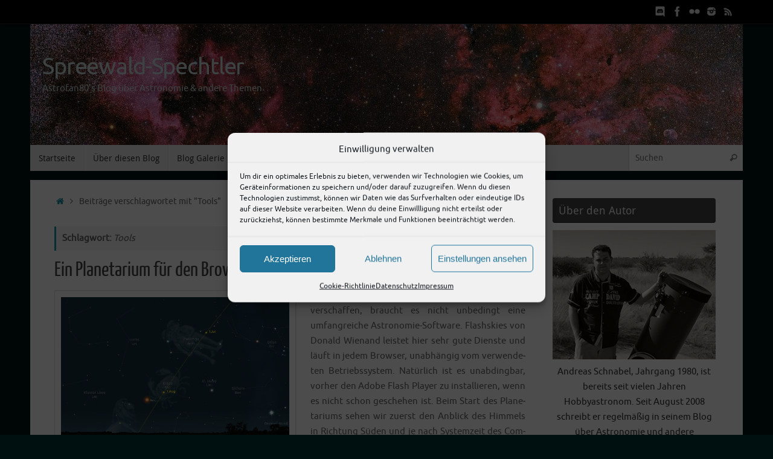

--- FILE ---
content_type: text/html; charset=UTF-8
request_url: https://spreewald-spechtler.de/tag/tools/
body_size: 25552
content:
<!DOCTYPE html>
<html lang="de">
<head>

<meta http-equiv="X-UA-Compatible" content="IE=edge,chrome=1" />
<meta name="viewport" content="width=device-width, user-scalable=yes, initial-scale=1.0, minimum-scale=1.0, maximum-scale=3.0">
<meta http-equiv="Content-Type" content="text/html; charset=UTF-8" />
<link rel="profile" href="http://gmpg.org/xfn/11" />
<link rel="pingback" href="https://spreewald-spechtler.de/xmlrpc.php" />
<meta name='robots' content='index, follow, max-image-preview:large, max-snippet:-1, max-video-preview:-1' />

	<!-- This site is optimized with the Yoast SEO plugin v26.8 - https://yoast.com/product/yoast-seo-wordpress/ -->
	<title>Tools Archive - Spreewald-Spechtler</title>
	<link rel="canonical" href="https://spreewald-spechtler.de/tag/tools/" />
	<meta property="og:locale" content="de_DE" />
	<meta property="og:type" content="article" />
	<meta property="og:title" content="Tools Archive - Spreewald-Spechtler" />
	<meta property="og:url" content="https://spreewald-spechtler.de/tag/tools/" />
	<meta property="og:site_name" content="Spreewald-Spechtler" />
	<meta name="twitter:card" content="summary_large_image" />
	<meta name="twitter:site" content="@astrospechtler" />
	<script type="application/ld+json" class="yoast-schema-graph">{"@context":"https://schema.org","@graph":[{"@type":"CollectionPage","@id":"https://spreewald-spechtler.de/tag/tools/","url":"https://spreewald-spechtler.de/tag/tools/","name":"Tools Archive - Spreewald-Spechtler","isPartOf":{"@id":"https://spreewald-spechtler.de/#website"},"breadcrumb":{"@id":"https://spreewald-spechtler.de/tag/tools/#breadcrumb"},"inLanguage":"de"},{"@type":"BreadcrumbList","@id":"https://spreewald-spechtler.de/tag/tools/#breadcrumb","itemListElement":[{"@type":"ListItem","position":1,"name":"Startseite","item":"https://spreewald-spechtler.de/"},{"@type":"ListItem","position":2,"name":"Tools"}]},{"@type":"WebSite","@id":"https://spreewald-spechtler.de/#website","url":"https://spreewald-spechtler.de/","name":"Spreewald-Spechtler","description":"Astrofan80&#039;s Blog über Astronomie &amp; andere Themen","publisher":{"@id":"https://spreewald-spechtler.de/#/schema/person/abd474c86f6fdcb10652961dde189d8d"},"alternateName":"Astrofan80‘s Blog","potentialAction":[{"@type":"SearchAction","target":{"@type":"EntryPoint","urlTemplate":"https://spreewald-spechtler.de/?s={search_term_string}"},"query-input":{"@type":"PropertyValueSpecification","valueRequired":true,"valueName":"search_term_string"}}],"inLanguage":"de"},{"@type":["Person","Organization"],"@id":"https://spreewald-spechtler.de/#/schema/person/abd474c86f6fdcb10652961dde189d8d","name":"Andreas","image":{"@type":"ImageObject","inLanguage":"de","@id":"https://spreewald-spechtler.de/#/schema/person/image/","url":"https://spreewald-spechtler.de/wp-content/uploads/2024/01/ich_neu-e1707005212568.jpg","contentUrl":"https://spreewald-spechtler.de/wp-content/uploads/2024/01/ich_neu-e1707005212568.jpg","width":300,"height":237,"caption":"Andreas"},"logo":{"@id":"https://spreewald-spechtler.de/#/schema/person/image/"},"description":"Andreas Schnabel war bis zum Ende der Astronomie-Zeitschrift \"Abenteuer Astronomie\" im Jahr 2018 als Kolumnist tätig und schrieb dort über die aktuell sichtbaren Kometen. Er ist Mitglied der \"Vereinigung für Sternfreunde e.V.\". Neben Astronomie, betreibt der Autor des Blogs auch Fotografie und zeigt diese Bilder u.a. auf Flickr.","sameAs":["https://aschnabel.bplaced.net","https://www.facebook.com/astrofan80","https://www.instagram.com/astrofan80","https://x.com/https://twitter.com/astrospechtler"]}]}</script>
	<!-- / Yoast SEO plugin. -->


<link rel="alternate" type="application/rss+xml" title="Spreewald-Spechtler &raquo; Feed" href="https://spreewald-spechtler.de/feed/" />
<link rel="alternate" type="application/rss+xml" title="Spreewald-Spechtler &raquo; Schlagwort-Feed zu Tools" href="https://spreewald-spechtler.de/tag/tools/feed/" />
<style id='wp-img-auto-sizes-contain-inline-css' type='text/css'>
img:is([sizes=auto i],[sizes^="auto," i]){contain-intrinsic-size:3000px 1500px}
/*# sourceURL=wp-img-auto-sizes-contain-inline-css */
</style>
<link rel='stylesheet' id='pmb_common-css' href='https://spreewald-spechtler.de/wp-content/plugins/print-my-blog/assets/styles/pmb-common.css?ver=1756136283' type='text/css' media='all' />
<style id='wp-emoji-styles-inline-css' type='text/css'>

	img.wp-smiley, img.emoji {
		display: inline !important;
		border: none !important;
		box-shadow: none !important;
		height: 1em !important;
		width: 1em !important;
		margin: 0 0.07em !important;
		vertical-align: -0.1em !important;
		background: none !important;
		padding: 0 !important;
	}
/*# sourceURL=wp-emoji-styles-inline-css */
</style>
<style id='wp-block-library-inline-css' type='text/css'>
:root{--wp-block-synced-color:#7a00df;--wp-block-synced-color--rgb:122,0,223;--wp-bound-block-color:var(--wp-block-synced-color);--wp-editor-canvas-background:#ddd;--wp-admin-theme-color:#007cba;--wp-admin-theme-color--rgb:0,124,186;--wp-admin-theme-color-darker-10:#006ba1;--wp-admin-theme-color-darker-10--rgb:0,107,160.5;--wp-admin-theme-color-darker-20:#005a87;--wp-admin-theme-color-darker-20--rgb:0,90,135;--wp-admin-border-width-focus:2px}@media (min-resolution:192dpi){:root{--wp-admin-border-width-focus:1.5px}}.wp-element-button{cursor:pointer}:root .has-very-light-gray-background-color{background-color:#eee}:root .has-very-dark-gray-background-color{background-color:#313131}:root .has-very-light-gray-color{color:#eee}:root .has-very-dark-gray-color{color:#313131}:root .has-vivid-green-cyan-to-vivid-cyan-blue-gradient-background{background:linear-gradient(135deg,#00d084,#0693e3)}:root .has-purple-crush-gradient-background{background:linear-gradient(135deg,#34e2e4,#4721fb 50%,#ab1dfe)}:root .has-hazy-dawn-gradient-background{background:linear-gradient(135deg,#faaca8,#dad0ec)}:root .has-subdued-olive-gradient-background{background:linear-gradient(135deg,#fafae1,#67a671)}:root .has-atomic-cream-gradient-background{background:linear-gradient(135deg,#fdd79a,#004a59)}:root .has-nightshade-gradient-background{background:linear-gradient(135deg,#330968,#31cdcf)}:root .has-midnight-gradient-background{background:linear-gradient(135deg,#020381,#2874fc)}:root{--wp--preset--font-size--normal:16px;--wp--preset--font-size--huge:42px}.has-regular-font-size{font-size:1em}.has-larger-font-size{font-size:2.625em}.has-normal-font-size{font-size:var(--wp--preset--font-size--normal)}.has-huge-font-size{font-size:var(--wp--preset--font-size--huge)}.has-text-align-center{text-align:center}.has-text-align-left{text-align:left}.has-text-align-right{text-align:right}.has-fit-text{white-space:nowrap!important}#end-resizable-editor-section{display:none}.aligncenter{clear:both}.items-justified-left{justify-content:flex-start}.items-justified-center{justify-content:center}.items-justified-right{justify-content:flex-end}.items-justified-space-between{justify-content:space-between}.screen-reader-text{border:0;clip-path:inset(50%);height:1px;margin:-1px;overflow:hidden;padding:0;position:absolute;width:1px;word-wrap:normal!important}.screen-reader-text:focus{background-color:#ddd;clip-path:none;color:#444;display:block;font-size:1em;height:auto;left:5px;line-height:normal;padding:15px 23px 14px;text-decoration:none;top:5px;width:auto;z-index:100000}html :where(.has-border-color){border-style:solid}html :where([style*=border-top-color]){border-top-style:solid}html :where([style*=border-right-color]){border-right-style:solid}html :where([style*=border-bottom-color]){border-bottom-style:solid}html :where([style*=border-left-color]){border-left-style:solid}html :where([style*=border-width]){border-style:solid}html :where([style*=border-top-width]){border-top-style:solid}html :where([style*=border-right-width]){border-right-style:solid}html :where([style*=border-bottom-width]){border-bottom-style:solid}html :where([style*=border-left-width]){border-left-style:solid}html :where(img[class*=wp-image-]){height:auto;max-width:100%}:where(figure){margin:0 0 1em}html :where(.is-position-sticky){--wp-admin--admin-bar--position-offset:var(--wp-admin--admin-bar--height,0px)}@media screen and (max-width:600px){html :where(.is-position-sticky){--wp-admin--admin-bar--position-offset:0px}}

/*# sourceURL=wp-block-library-inline-css */
</style><style id='wp-block-calendar-inline-css' type='text/css'>
.wp-block-calendar{text-align:center}.wp-block-calendar td,.wp-block-calendar th{border:1px solid;padding:.25em}.wp-block-calendar th{font-weight:400}.wp-block-calendar caption{background-color:inherit}.wp-block-calendar table{border-collapse:collapse;width:100%}.wp-block-calendar table.has-background th{background-color:inherit}.wp-block-calendar table.has-text-color th{color:inherit}.wp-block-calendar :where(table:not(.has-text-color)){color:#40464d}.wp-block-calendar :where(table:not(.has-text-color)) td,.wp-block-calendar :where(table:not(.has-text-color)) th{border-color:#ddd}:where(.wp-block-calendar table:not(.has-background) th){background:#ddd}
/*# sourceURL=https://spreewald-spechtler.de/wp-includes/blocks/calendar/style.min.css */
</style>
<style id='wp-block-latest-comments-inline-css' type='text/css'>
ol.wp-block-latest-comments{box-sizing:border-box;margin-left:0}:where(.wp-block-latest-comments:not([style*=line-height] .wp-block-latest-comments__comment)){line-height:1.1}:where(.wp-block-latest-comments:not([style*=line-height] .wp-block-latest-comments__comment-excerpt p)){line-height:1.8}.has-dates :where(.wp-block-latest-comments:not([style*=line-height])),.has-excerpts :where(.wp-block-latest-comments:not([style*=line-height])){line-height:1.5}.wp-block-latest-comments .wp-block-latest-comments{padding-left:0}.wp-block-latest-comments__comment{list-style:none;margin-bottom:1em}.has-avatars .wp-block-latest-comments__comment{list-style:none;min-height:2.25em}.has-avatars .wp-block-latest-comments__comment .wp-block-latest-comments__comment-excerpt,.has-avatars .wp-block-latest-comments__comment .wp-block-latest-comments__comment-meta{margin-left:3.25em}.wp-block-latest-comments__comment-excerpt p{font-size:.875em;margin:.36em 0 1.4em}.wp-block-latest-comments__comment-date{display:block;font-size:.75em}.wp-block-latest-comments .avatar,.wp-block-latest-comments__comment-avatar{border-radius:1.5em;display:block;float:left;height:2.5em;margin-right:.75em;width:2.5em}.wp-block-latest-comments[class*=-font-size] a,.wp-block-latest-comments[style*=font-size] a{font-size:inherit}
/*# sourceURL=https://spreewald-spechtler.de/wp-includes/blocks/latest-comments/style.min.css */
</style>
<style id='wp-block-columns-inline-css' type='text/css'>
.wp-block-columns{box-sizing:border-box;display:flex;flex-wrap:wrap!important}@media (min-width:782px){.wp-block-columns{flex-wrap:nowrap!important}}.wp-block-columns{align-items:normal!important}.wp-block-columns.are-vertically-aligned-top{align-items:flex-start}.wp-block-columns.are-vertically-aligned-center{align-items:center}.wp-block-columns.are-vertically-aligned-bottom{align-items:flex-end}@media (max-width:781px){.wp-block-columns:not(.is-not-stacked-on-mobile)>.wp-block-column{flex-basis:100%!important}}@media (min-width:782px){.wp-block-columns:not(.is-not-stacked-on-mobile)>.wp-block-column{flex-basis:0;flex-grow:1}.wp-block-columns:not(.is-not-stacked-on-mobile)>.wp-block-column[style*=flex-basis]{flex-grow:0}}.wp-block-columns.is-not-stacked-on-mobile{flex-wrap:nowrap!important}.wp-block-columns.is-not-stacked-on-mobile>.wp-block-column{flex-basis:0;flex-grow:1}.wp-block-columns.is-not-stacked-on-mobile>.wp-block-column[style*=flex-basis]{flex-grow:0}:where(.wp-block-columns){margin-bottom:1.75em}:where(.wp-block-columns.has-background){padding:1.25em 2.375em}.wp-block-column{flex-grow:1;min-width:0;overflow-wrap:break-word;word-break:break-word}.wp-block-column.is-vertically-aligned-top{align-self:flex-start}.wp-block-column.is-vertically-aligned-center{align-self:center}.wp-block-column.is-vertically-aligned-bottom{align-self:flex-end}.wp-block-column.is-vertically-aligned-stretch{align-self:stretch}.wp-block-column.is-vertically-aligned-bottom,.wp-block-column.is-vertically-aligned-center,.wp-block-column.is-vertically-aligned-top{width:100%}
/*# sourceURL=https://spreewald-spechtler.de/wp-includes/blocks/columns/style.min.css */
</style>
<style id='wp-block-group-inline-css' type='text/css'>
.wp-block-group{box-sizing:border-box}:where(.wp-block-group.wp-block-group-is-layout-constrained){position:relative}
/*# sourceURL=https://spreewald-spechtler.de/wp-includes/blocks/group/style.min.css */
</style>
<style id='wp-block-separator-inline-css' type='text/css'>
@charset "UTF-8";.wp-block-separator{border:none;border-top:2px solid}:root :where(.wp-block-separator.is-style-dots){height:auto;line-height:1;text-align:center}:root :where(.wp-block-separator.is-style-dots):before{color:currentColor;content:"···";font-family:serif;font-size:1.5em;letter-spacing:2em;padding-left:2em}.wp-block-separator.is-style-dots{background:none!important;border:none!important}
/*# sourceURL=https://spreewald-spechtler.de/wp-includes/blocks/separator/style.min.css */
</style>
<style id='global-styles-inline-css' type='text/css'>
:root{--wp--preset--aspect-ratio--square: 1;--wp--preset--aspect-ratio--4-3: 4/3;--wp--preset--aspect-ratio--3-4: 3/4;--wp--preset--aspect-ratio--3-2: 3/2;--wp--preset--aspect-ratio--2-3: 2/3;--wp--preset--aspect-ratio--16-9: 16/9;--wp--preset--aspect-ratio--9-16: 9/16;--wp--preset--color--black: #000000;--wp--preset--color--cyan-bluish-gray: #abb8c3;--wp--preset--color--white: #ffffff;--wp--preset--color--pale-pink: #f78da7;--wp--preset--color--vivid-red: #cf2e2e;--wp--preset--color--luminous-vivid-orange: #ff6900;--wp--preset--color--luminous-vivid-amber: #fcb900;--wp--preset--color--light-green-cyan: #7bdcb5;--wp--preset--color--vivid-green-cyan: #00d084;--wp--preset--color--pale-cyan-blue: #8ed1fc;--wp--preset--color--vivid-cyan-blue: #0693e3;--wp--preset--color--vivid-purple: #9b51e0;--wp--preset--gradient--vivid-cyan-blue-to-vivid-purple: linear-gradient(135deg,rgb(6,147,227) 0%,rgb(155,81,224) 100%);--wp--preset--gradient--light-green-cyan-to-vivid-green-cyan: linear-gradient(135deg,rgb(122,220,180) 0%,rgb(0,208,130) 100%);--wp--preset--gradient--luminous-vivid-amber-to-luminous-vivid-orange: linear-gradient(135deg,rgb(252,185,0) 0%,rgb(255,105,0) 100%);--wp--preset--gradient--luminous-vivid-orange-to-vivid-red: linear-gradient(135deg,rgb(255,105,0) 0%,rgb(207,46,46) 100%);--wp--preset--gradient--very-light-gray-to-cyan-bluish-gray: linear-gradient(135deg,rgb(238,238,238) 0%,rgb(169,184,195) 100%);--wp--preset--gradient--cool-to-warm-spectrum: linear-gradient(135deg,rgb(74,234,220) 0%,rgb(151,120,209) 20%,rgb(207,42,186) 40%,rgb(238,44,130) 60%,rgb(251,105,98) 80%,rgb(254,248,76) 100%);--wp--preset--gradient--blush-light-purple: linear-gradient(135deg,rgb(255,206,236) 0%,rgb(152,150,240) 100%);--wp--preset--gradient--blush-bordeaux: linear-gradient(135deg,rgb(254,205,165) 0%,rgb(254,45,45) 50%,rgb(107,0,62) 100%);--wp--preset--gradient--luminous-dusk: linear-gradient(135deg,rgb(255,203,112) 0%,rgb(199,81,192) 50%,rgb(65,88,208) 100%);--wp--preset--gradient--pale-ocean: linear-gradient(135deg,rgb(255,245,203) 0%,rgb(182,227,212) 50%,rgb(51,167,181) 100%);--wp--preset--gradient--electric-grass: linear-gradient(135deg,rgb(202,248,128) 0%,rgb(113,206,126) 100%);--wp--preset--gradient--midnight: linear-gradient(135deg,rgb(2,3,129) 0%,rgb(40,116,252) 100%);--wp--preset--font-size--small: 13px;--wp--preset--font-size--medium: 20px;--wp--preset--font-size--large: 36px;--wp--preset--font-size--x-large: 42px;--wp--preset--spacing--20: 0.44rem;--wp--preset--spacing--30: 0.67rem;--wp--preset--spacing--40: 1rem;--wp--preset--spacing--50: 1.5rem;--wp--preset--spacing--60: 2.25rem;--wp--preset--spacing--70: 3.38rem;--wp--preset--spacing--80: 5.06rem;--wp--preset--shadow--natural: 6px 6px 9px rgba(0, 0, 0, 0.2);--wp--preset--shadow--deep: 12px 12px 50px rgba(0, 0, 0, 0.4);--wp--preset--shadow--sharp: 6px 6px 0px rgba(0, 0, 0, 0.2);--wp--preset--shadow--outlined: 6px 6px 0px -3px rgb(255, 255, 255), 6px 6px rgb(0, 0, 0);--wp--preset--shadow--crisp: 6px 6px 0px rgb(0, 0, 0);}:where(.is-layout-flex){gap: 0.5em;}:where(.is-layout-grid){gap: 0.5em;}body .is-layout-flex{display: flex;}.is-layout-flex{flex-wrap: wrap;align-items: center;}.is-layout-flex > :is(*, div){margin: 0;}body .is-layout-grid{display: grid;}.is-layout-grid > :is(*, div){margin: 0;}:where(.wp-block-columns.is-layout-flex){gap: 2em;}:where(.wp-block-columns.is-layout-grid){gap: 2em;}:where(.wp-block-post-template.is-layout-flex){gap: 1.25em;}:where(.wp-block-post-template.is-layout-grid){gap: 1.25em;}.has-black-color{color: var(--wp--preset--color--black) !important;}.has-cyan-bluish-gray-color{color: var(--wp--preset--color--cyan-bluish-gray) !important;}.has-white-color{color: var(--wp--preset--color--white) !important;}.has-pale-pink-color{color: var(--wp--preset--color--pale-pink) !important;}.has-vivid-red-color{color: var(--wp--preset--color--vivid-red) !important;}.has-luminous-vivid-orange-color{color: var(--wp--preset--color--luminous-vivid-orange) !important;}.has-luminous-vivid-amber-color{color: var(--wp--preset--color--luminous-vivid-amber) !important;}.has-light-green-cyan-color{color: var(--wp--preset--color--light-green-cyan) !important;}.has-vivid-green-cyan-color{color: var(--wp--preset--color--vivid-green-cyan) !important;}.has-pale-cyan-blue-color{color: var(--wp--preset--color--pale-cyan-blue) !important;}.has-vivid-cyan-blue-color{color: var(--wp--preset--color--vivid-cyan-blue) !important;}.has-vivid-purple-color{color: var(--wp--preset--color--vivid-purple) !important;}.has-black-background-color{background-color: var(--wp--preset--color--black) !important;}.has-cyan-bluish-gray-background-color{background-color: var(--wp--preset--color--cyan-bluish-gray) !important;}.has-white-background-color{background-color: var(--wp--preset--color--white) !important;}.has-pale-pink-background-color{background-color: var(--wp--preset--color--pale-pink) !important;}.has-vivid-red-background-color{background-color: var(--wp--preset--color--vivid-red) !important;}.has-luminous-vivid-orange-background-color{background-color: var(--wp--preset--color--luminous-vivid-orange) !important;}.has-luminous-vivid-amber-background-color{background-color: var(--wp--preset--color--luminous-vivid-amber) !important;}.has-light-green-cyan-background-color{background-color: var(--wp--preset--color--light-green-cyan) !important;}.has-vivid-green-cyan-background-color{background-color: var(--wp--preset--color--vivid-green-cyan) !important;}.has-pale-cyan-blue-background-color{background-color: var(--wp--preset--color--pale-cyan-blue) !important;}.has-vivid-cyan-blue-background-color{background-color: var(--wp--preset--color--vivid-cyan-blue) !important;}.has-vivid-purple-background-color{background-color: var(--wp--preset--color--vivid-purple) !important;}.has-black-border-color{border-color: var(--wp--preset--color--black) !important;}.has-cyan-bluish-gray-border-color{border-color: var(--wp--preset--color--cyan-bluish-gray) !important;}.has-white-border-color{border-color: var(--wp--preset--color--white) !important;}.has-pale-pink-border-color{border-color: var(--wp--preset--color--pale-pink) !important;}.has-vivid-red-border-color{border-color: var(--wp--preset--color--vivid-red) !important;}.has-luminous-vivid-orange-border-color{border-color: var(--wp--preset--color--luminous-vivid-orange) !important;}.has-luminous-vivid-amber-border-color{border-color: var(--wp--preset--color--luminous-vivid-amber) !important;}.has-light-green-cyan-border-color{border-color: var(--wp--preset--color--light-green-cyan) !important;}.has-vivid-green-cyan-border-color{border-color: var(--wp--preset--color--vivid-green-cyan) !important;}.has-pale-cyan-blue-border-color{border-color: var(--wp--preset--color--pale-cyan-blue) !important;}.has-vivid-cyan-blue-border-color{border-color: var(--wp--preset--color--vivid-cyan-blue) !important;}.has-vivid-purple-border-color{border-color: var(--wp--preset--color--vivid-purple) !important;}.has-vivid-cyan-blue-to-vivid-purple-gradient-background{background: var(--wp--preset--gradient--vivid-cyan-blue-to-vivid-purple) !important;}.has-light-green-cyan-to-vivid-green-cyan-gradient-background{background: var(--wp--preset--gradient--light-green-cyan-to-vivid-green-cyan) !important;}.has-luminous-vivid-amber-to-luminous-vivid-orange-gradient-background{background: var(--wp--preset--gradient--luminous-vivid-amber-to-luminous-vivid-orange) !important;}.has-luminous-vivid-orange-to-vivid-red-gradient-background{background: var(--wp--preset--gradient--luminous-vivid-orange-to-vivid-red) !important;}.has-very-light-gray-to-cyan-bluish-gray-gradient-background{background: var(--wp--preset--gradient--very-light-gray-to-cyan-bluish-gray) !important;}.has-cool-to-warm-spectrum-gradient-background{background: var(--wp--preset--gradient--cool-to-warm-spectrum) !important;}.has-blush-light-purple-gradient-background{background: var(--wp--preset--gradient--blush-light-purple) !important;}.has-blush-bordeaux-gradient-background{background: var(--wp--preset--gradient--blush-bordeaux) !important;}.has-luminous-dusk-gradient-background{background: var(--wp--preset--gradient--luminous-dusk) !important;}.has-pale-ocean-gradient-background{background: var(--wp--preset--gradient--pale-ocean) !important;}.has-electric-grass-gradient-background{background: var(--wp--preset--gradient--electric-grass) !important;}.has-midnight-gradient-background{background: var(--wp--preset--gradient--midnight) !important;}.has-small-font-size{font-size: var(--wp--preset--font-size--small) !important;}.has-medium-font-size{font-size: var(--wp--preset--font-size--medium) !important;}.has-large-font-size{font-size: var(--wp--preset--font-size--large) !important;}.has-x-large-font-size{font-size: var(--wp--preset--font-size--x-large) !important;}
:where(.wp-block-columns.is-layout-flex){gap: 2em;}:where(.wp-block-columns.is-layout-grid){gap: 2em;}
/*# sourceURL=global-styles-inline-css */
</style>
<style id='core-block-supports-inline-css' type='text/css'>
.wp-container-core-columns-is-layout-9d6595d7{flex-wrap:nowrap;}
/*# sourceURL=core-block-supports-inline-css */
</style>

<style id='classic-theme-styles-inline-css' type='text/css'>
/*! This file is auto-generated */
.wp-block-button__link{color:#fff;background-color:#32373c;border-radius:9999px;box-shadow:none;text-decoration:none;padding:calc(.667em + 2px) calc(1.333em + 2px);font-size:1.125em}.wp-block-file__button{background:#32373c;color:#fff;text-decoration:none}
/*# sourceURL=/wp-includes/css/classic-themes.min.css */
</style>
<link rel='stylesheet' id='foobox-free-min-css' href='https://spreewald-spechtler.de/wp-content/plugins/foobox-image-lightbox/free/css/foobox.free.min.css?ver=2.7.41' type='text/css' media='all' />
<style id='timify-style-inline-css' type='text/css'>
.timify-meta-wrap { font-size: 12px;line-height: 22px;text-align: center;margin-top: 1px;margin-right: 1px;margin-bottom: 1px;margin-left: 1px;}.timify-container {background:;color: #000000;padding-top: 0.7em;padding-right: 0.5em;padding-bottom: 0.7em;padding-left: 0.5em;display: inline-block;margin:0;list-style:none;}.timify-container .timify-meta-last-modified-wrap,.timify-container .timify-meta-reading-wrap,.timify-container .timify-meta-word-wrap,.timify-container .timify-meta-view-wrap {display:inline-block;padding-right: 8px;margin-right: 4px;position: relative;}.timify-container .timify-meta-last-modified-wrap:before,.timify-container .timify-meta-reading-wrap:before,.timify-container .timify-meta-word-wrap:before,.timify-container .timify-meta-view-wrap:before {position: absolute;height: 22px;width: 2px;background: #212121;content: '';right: 0;opacity: 0.2;}.timify-container li:last-child:before {content:inherit;}.timify-container li .words, .timify-container li .reading, .timify-container li .views,.timify-container li .label {display: inline-block;padding: 0 4px;}.timify-container li .time {padding-left: 4px;}
/*# sourceURL=timify-style-inline-css */
</style>
<link rel='stylesheet' id='wp-downloadmanager-css' href='https://spreewald-spechtler.de/wp-content/plugins/wp-downloadmanager/download-css.css?ver=1.69' type='text/css' media='all' />
<link rel='stylesheet' id='cmplz-general-css' href='https://spreewald-spechtler.de/wp-content/plugins/complianz-gdpr/assets/css/cookieblocker.min.css?ver=1765989403' type='text/css' media='all' />
<link rel='stylesheet' id='crp-style-rounded-thumbs-css' href='https://spreewald-spechtler.de/wp-content/plugins/contextual-related-posts/css/rounded-thumbs.min.css?ver=4.1.0' type='text/css' media='all' />
<style id='crp-style-rounded-thumbs-inline-css' type='text/css'>

			.crp_related.crp-rounded-thumbs a {
				width: 300px;
                height: 200px;
				text-decoration: none;
			}
			.crp_related.crp-rounded-thumbs img {
				max-width: 300px;
				margin: auto;
			}
			.crp_related.crp-rounded-thumbs .crp_title {
				width: 100%;
			}
			
/*# sourceURL=crp-style-rounded-thumbs-inline-css */
</style>
<link rel='stylesheet' id='tempera-fonts-css' href='https://spreewald-spechtler.de/wp-content/themes/tempera/fonts/fontfaces.css?ver=1.8.3' type='text/css' media='all' />
<link rel='stylesheet' id='tempera-style-css' href='https://spreewald-spechtler.de/wp-content/themes/tempera/style.css?ver=1.8.3' type='text/css' media='all' />
<style id='tempera-style-inline-css' type='text/css'>
#header, #main, #topbar-inner { max-width: 1180px; } #container.one-column { } #container.two-columns-right #secondary { width:280px; float:right; } #container.two-columns-right #content { width:calc(100% - 320px); float:left; } #container.two-columns-left #primary { width:280px; float:left; } #container.two-columns-left #content { width:calc(100% - 320px); float:right; } #container.three-columns-right .sidey { width:140px; float:left; } #container.three-columns-right #primary { margin-left:20px; margin-right:20px; } #container.three-columns-right #content { width: calc(100% - 320px); float:left;} #container.three-columns-left .sidey { width:140px; float:left; } #container.three-columns-left #secondary {margin-left:20px; margin-right:20px; } #container.three-columns-left #content { width: calc(100% - 320px); float:right; } #container.three-columns-sided .sidey { width:140px; float:left; } #container.three-columns-sided #secondary { float:right; } #container.three-columns-sided #content { width: calc(100% - 360px); float:right; margin: 0 180px 0 -1180px; } body { font-family: Ubuntu; } #content h1.entry-title a, #content h2.entry-title a, #content h1.entry-title , #content h2.entry-title { font-family: "Yanone Kaffeesatz Regular"; } .widget-title, .widget-title a { font-family: "Droid Sans"; } .entry-content h1, .entry-content h2, .entry-content h3, .entry-content h4, .entry-content h5, .entry-content h6, #comments #reply-title, .nivo-caption h2, #front-text1 h2, #front-text2 h2, .column-header-image, .column-header-noimage { font-family: "Ubuntu Light"; } #site-title span a { font-family: Ubuntu; } #access ul li a, #access ul li a span { font-family: "Droid Sans"; } body { color: #666666; background-color: #171717 } a { color: #1693A5; } a:hover,.entry-meta span a:hover, .comments-link a:hover { color: #D6341D; } #header { ; } #site-title span a { color:#cddddf; } #site-description { color:#cddddf; } .socials a { background-color: #1693A5; } .socials .socials-hover { background-color: #D6341D; } /* Main menu top level */ #access a, #nav-toggle span, li.menu-main-search .searchform input[type="search"] { color: #333333; } li.menu-main-search .searchform input[type="search"] { background-color: #ffffff; border-left-color: #cccccc; } #access, #nav-toggle {background-color: #EAEAEA; } #access > .menu > ul > li > a > span { border-color: #cccccc; -webkit-box-shadow: 1px 0 0 #ffffff; box-shadow: 1px 0 0 #ffffff; } /*.rtl #access > .menu > ul > li > a > span { -webkit-box-shadow: -1px 0 0 #ffffff; box-shadow: -1px 0 0 #ffffff; } */ #access a:hover {background-color: #f7f7f7; } #access ul li.current_page_item > a, #access ul li.current-menu-item > a, #access ul li.current_page_ancestor > a, #access ul li.current-menu-ancestor > a { background-color: #f7f7f7; } /* Main menu Submenus */ #access > .menu > ul > li > ul:before {border-bottom-color:#2D2D2D;} #access ul ul ul li:first-child:before { border-right-color:#2D2D2D;} #access ul ul li { background-color:#2D2D2D; border-top-color:#3b3b3b; border-bottom-color:#222222} #access ul ul li a{color:#BBBBBB} #access ul ul li a:hover{background:#3b3b3b} #access ul ul li.current_page_item > a, #access ul ul li.current-menu-item > a, #access ul ul li.current_page_ancestor > a, #access ul ul li.current-menu-ancestor > a { background-color:#3b3b3b; } #topbar { background-color: #000000;border-bottom-color:#282828; box-shadow:3px 0 3px #000000; } .topmenu ul li a, .topmenu .searchsubmit { color: #CCCCCC; } .topmenu ul li a:hover, .topmenu .searchform input[type="search"] { color: #EEEEEE; border-bottom-color: rgba( 22,147,165, 0.5); } #main { background-color: #FFFFFF; } #author-info, #entry-author-info, #content .page-title { border-color: #1693A5; background: #F7F7F7; } #entry-author-info #author-avatar, #author-info #author-avatar { border-color: #EEEEEE; } .sidey .widget-container { color: #333333; ; } .sidey .widget-title { color: #EEEEEE; background-color: #444444;border-color:#1c1c1c;} .sidey .widget-container a {} .sidey .widget-container a:hover {} .entry-content h1, .entry-content h2, .entry-content h3, .entry-content h4, .entry-content h5, .entry-content h6 { color: #444444; } .sticky .entry-header {border-color:#1693A5 } .entry-title, .entry-title a { color: #444444; } .entry-title a:hover { color: #000000; } #content span.entry-format { color: #333333; background-color: #EAEAEA; } #footer { color: #AAAAAA; ; } #footer2 { color: #AAAAAA; background-color: #F7F7F7; } #footer a { ; } #footer a:hover { ; } #footer2 a, .footermenu ul li:after { ; } #footer2 a:hover { ; } #footer .widget-container { color: #333333; ; } #footer .widget-title { color: #EEEEEE; background-color: #444444;border-color:#1c1c1c } a.continue-reading-link, #cryout_ajax_more_trigger { color:#333333; background:#EAEAEA; border-bottom-color:#1693A5; } a.continue-reading-link:hover { border-bottom-color:#D6341D; } a.continue-reading-link i.crycon-right-dir {color:#1693A5} a.continue-reading-link:hover i.crycon-right-dir {color:#D6341D} .page-link a, .page-link > span > em {border-color:#CCCCCC} .columnmore a {background:#1693A5;color:#F7F7F7} .columnmore a:hover {background:#D6341D;} .button, #respond .form-submit input#submit, input[type="submit"], input[type="reset"] { background-color: #1693A5; } .button:hover, #respond .form-submit input#submit:hover { background-color: #D6341D; } .entry-content tr th, .entry-content thead th { color: #444444; } .entry-content table, .entry-content fieldset, .entry-content tr td, .entry-content tr th, .entry-content thead th { border-color: #CCCCCC; } .entry-content tr.even td { background-color: #F7F7F7 !important; } hr { border-color: #CCCCCC; } input[type="text"], input[type="password"], input[type="email"], textarea, select, input[type="color"],input[type="date"],input[type="datetime"],input[type="datetime-local"],input[type="month"],input[type="number"],input[type="range"], input[type="search"],input[type="tel"],input[type="time"],input[type="url"],input[type="week"] { background-color: #F7F7F7; border-color: #CCCCCC #EEEEEE #EEEEEE #CCCCCC; color: #666666; } input[type="submit"], input[type="reset"] { color: #FFFFFF; background-color: #1693A5; } input[type="text"]:hover, input[type="password"]:hover, input[type="email"]:hover, textarea:hover, input[type="color"]:hover, input[type="date"]:hover, input[type="datetime"]:hover, input[type="datetime-local"]:hover, input[type="month"]:hover, input[type="number"]:hover, input[type="range"]:hover, input[type="search"]:hover, input[type="tel"]:hover, input[type="time"]:hover, input[type="url"]:hover, input[type="week"]:hover { background-color: rgba(247,247,247,0.4); } .entry-content pre { border-color: #CCCCCC; border-bottom-color:#1693A5;} .entry-content code { background-color:#F7F7F7;} .entry-content blockquote { border-color: #EEEEEE; } abbr, acronym { border-color: #666666; } .comment-meta a { color: #666666; } #respond .form-allowed-tags { color: #999999; } .entry-meta .crycon-metas:before {color:#CCCCCC;} .entry-meta span a, .comments-link a, .entry-meta {color:#999999;} .entry-meta span a:hover, .comments-link a:hover {color:#666666;} .nav-next a:hover {} .nav-previous a:hover { } .pagination { border-color:#ededed;} .pagination span, .pagination a { background:#F7F7F7; border-left-color:#dddddd; border-right-color:#ffffff; } .pagination a:hover { background: #ffffff; } #searchform input[type="text"] {color:#999999;} .caption-accented .wp-caption { background-color:rgba(22,147,165,0.8); color:#FFFFFF} .tempera-image-one .entry-content img[class*='align'], .tempera-image-one .entry-summary img[class*='align'], .tempera-image-two .entry-content img[class*='align'], .tempera-image-two .entry-summary img[class*='align'], .tempera-image-one .entry-content [class*='wp-block'][class*='align'] img, .tempera-image-one .entry-summary [class*='wp-block'][class*='align'] img, .tempera-image-two .entry-content [class*='wp-block'][class*='align'] img, .tempera-image-two .entry-summary [class*='wp-block'][class*='align'] img { border-color:#1693A5;} html { font-size:15px; line-height:1.7; } .entry-content, .entry-summary, #frontpage blockquote { text-align:Justify; } .entry-content, .entry-summary, .widget-area { ; } #bg_image {display:block;margin:0 auto;} #content h1.entry-title, #content h2.entry-title { font-size:34px ;} .widget-title, .widget-title a { font-size:18px ;} h1 { font-size: 2.105em; } h2 { font-size: 1.835em; } h3 { font-size: 1.565em; } h4 { font-size: 1.295em; } h5 { font-size: 1.025em; } h6 { font-size: 0.755em; } #site-title { font-size:38px ;} #access ul li a, li.menu-main-search .searchform input[type="search"] { font-size:14px ;} .nocomments, .nocomments2 {display:none;} #header-container > div { margin:40px 0 0 20px;} .entry-content p, .entry-content ul, .entry-content ol, .entry-content dd, .entry-content pre, .entry-content hr, .entry-summary p, .commentlist p { margin-bottom: 1.0em; } header.entry-header > .entry-meta { display: none; } #toTop {background:#FFFFFF;margin-left:1330px;} #toTop:hover .crycon-back2top:before {color:#D6341D;} @media (max-width: 1225px) { #footer2 #toTop { position: relative; margin-left: auto !important; margin-right: auto !important; bottom: 0; display: block; width: 45px; border-radius: 4px 4px 0 0; opacity: 1; } } #main {margin-top:15px; } #forbottom {margin-left: 40px; margin-right: 40px;} #header-widget-area { width: 33%; } #branding { height:200px; } @media (max-width: 1920px) {#branding, #bg_image { display: block; height:auto; max-width:100%; min-height:inherit !important; display: block; } } 
/* Tempera Custom CSS */ #site-title {margin-top: 10px;}
/*# sourceURL=tempera-style-inline-css */
</style>
<link rel='stylesheet' id='tempera-mobile-css' href='https://spreewald-spechtler.de/wp-content/themes/tempera/styles/style-mobile.css?ver=1.8.3' type='text/css' media='all' />
<link rel='stylesheet' id='wpel-style-css' href='https://spreewald-spechtler.de/wp-content/plugins/wp-external-links/public/css/wpel.css?ver=2.63' type='text/css' media='all' />
<link rel='stylesheet' id='tablepress-default-css' href='https://spreewald-spechtler.de/wp-content/plugins/tablepress/css/build/default.css?ver=3.2.6' type='text/css' media='all' />
<style id='wp-typography-custom-inline-css' type='text/css'>
sub, sup{font-size: 75%;line-height: 100%}sup{vertical-align: 60%}sub{vertical-align: -10%}.amp{font-family: Baskerville, "Goudy Old Style", Palatino, "Book Antiqua", "Warnock Pro", serif;font-size: 1.1em;font-style: italic;font-weight: normal;line-height: 1em}.caps{font-size: 90%}.dquo{margin-left: -0.4em}.quo{margin-left: -0.2em}.pull-single{margin-left: -0.15em}.push-single{margin-right: 0.15em}.pull-double{margin-left: -0.38em}.push-double{margin-right: 0.38em}
/*# sourceURL=wp-typography-custom-inline-css */
</style>
<style id='wp-typography-safari-font-workaround-inline-css' type='text/css'>
body {-webkit-font-feature-settings: "liga";font-feature-settings: "liga";-ms-font-feature-settings: normal;}
/*# sourceURL=wp-typography-safari-font-workaround-inline-css */
</style>
<script type="text/javascript" src="https://spreewald-spechtler.de/wp-includes/js/jquery/jquery.min.js?ver=3.7.1" id="jquery-core-js"></script>
<script type="text/javascript" src="https://spreewald-spechtler.de/wp-includes/js/jquery/jquery-migrate.min.js?ver=3.4.1" id="jquery-migrate-js"></script>
<script type="text/javascript" id="foobox-free-min-js-before">
/* <![CDATA[ */
/* Run FooBox FREE (v2.7.41) */
var FOOBOX = window.FOOBOX = {
	ready: true,
	disableOthers: true,
	o: {wordpress: { enabled: true }, captions: { onlyShowOnHover: true, dataTitle: ["captionTitle","title"], dataDesc: ["captionDesc","description"] }, rel: '', excludes:'.fbx-link,.nofoobox,.nolightbox,a[href*="pinterest.com/pin/create/button/"]', affiliate : { enabled: false }, error: "Inhalt konnte nicht geladen werden"},
	selectors: [
		".foogallery-container.foogallery-lightbox-foobox", ".foogallery-container.foogallery-lightbox-foobox-free", ".gallery", ".wp-block-gallery", ".wp-caption", ".wp-block-image", "a:has(img[class*=wp-image-])", ".post a:has(img[class*=wp-image-])", ".foobox"
	],
	pre: function( $ ){
		// Custom JavaScript (Pre)
		
	},
	post: function( $ ){
		// Custom JavaScript (Post)
		
		// Custom Captions Code
		
	},
	custom: function( $ ){
		// Custom Extra JS
		
	}
};
//# sourceURL=foobox-free-min-js-before
/* ]]> */
</script>
<script type="text/javascript" src="https://spreewald-spechtler.de/wp-content/plugins/foobox-image-lightbox/free/js/foobox.free.min.js?ver=2.7.41" id="foobox-free-min-js"></script>

			<style>.cmplz-hidden {
					display: none !important;
				}</style><style type="text/css" id="custom-background-css">
body.custom-background { background-color: #001011; }
</style>
	<link rel="icon" href="https://spreewald-spechtler.de/wp-content/uploads/2016/04/cropped-m51-32x32.jpg" sizes="32x32" />
<link rel="icon" href="https://spreewald-spechtler.de/wp-content/uploads/2016/04/cropped-m51-192x192.jpg" sizes="192x192" />
<link rel="apple-touch-icon" href="https://spreewald-spechtler.de/wp-content/uploads/2016/04/cropped-m51-180x180.jpg" />
<meta name="msapplication-TileImage" content="https://spreewald-spechtler.de/wp-content/uploads/2016/04/cropped-m51-270x270.jpg" />
	<!--[if lt IE 9]>
	<script>
	document.createElement('header');
	document.createElement('nav');
	document.createElement('section');
	document.createElement('article');
	document.createElement('aside');
	document.createElement('footer');
	</script>
	<![endif]-->
			<style type="text/css" id="wp-custom-css">
			#wp-calendar thead th {
	font-size: 100%;
	font-weight: bold;
	padding: 0.25rem;
	text-transform: uppercase;
	text-align: center;
	border: 1px solid #fff;
}

#wp-calendar caption {
	font-size: 1.2em;
	font-weight: bold;
	text-transform: uppercase;
}

#wp-calendar tbody td#today {
	font-weight: bold;
}

#wp-calendar tbody td { 
	background: #EEEEEE;
	border: 1px solid #fff;
	text-align: center;
}

#wp-calendar tbody td a:hover {
	background: red;
	color: #fff;
	display: block;
}

figcaption {
    text-align: center;
    font-size: smaller;
}

p img {
    margin-right: 5px;
}

.wp-block-heading {
	text-align: left;
}		</style>
		</head>
<body data-cmplz=1 class="archive tag tag-tools tag-184 custom-background wp-theme-tempera tempera-image-four caption-dark tempera-comment-placeholders tempera-menu-left">

	<a class="skip-link screen-reader-text" href="#main" title="Zum Inhalt springen"> Zum Inhalt springen </a>
	
<div id="wrapper" class="hfeed">
<div id="topbar" ><div id="topbar-inner"> <div class="socials" id="sheader">
			<a target="_blank" href="https://mastodon.social/@astrofan80" class="socialicons social-Discord" title="Andreas bei Mastodon" data-wpel-link="external" rel="nofollow external noopener noreferrer">
				<img alt="Discord" src="https://spreewald-spechtler.de/wp-content/themes/tempera/images/socials/Discord.png" />
			</a>
			<a target="_blank" href="https://www.facebook.com/andreas.schnabel" class="socialicons social-Facebook" title="Andreas bei Facebook" data-wpel-link="external" rel="nofollow external noopener noreferrer">
				<img alt="Facebook" src="https://spreewald-spechtler.de/wp-content/themes/tempera/images/socials/Facebook.png" />
			</a>
			<a target="_blank" href="https://www.flickr.com/photos/astrofan80" class="socialicons social-Flickr" title="Andreas bei Flickr" data-wpel-link="external" rel="nofollow external noopener noreferrer">
				<img alt="Flickr" src="https://spreewald-spechtler.de/wp-content/themes/tempera/images/socials/Flickr.png" />
			</a>
			<a target="_blank" href="https://www.instagram.com/astrofan80" class="socialicons social-Instagram" title="Andreas bei Instagramm" data-wpel-link="external" rel="nofollow external noopener noreferrer">
				<img alt="Instagram" src="https://spreewald-spechtler.de/wp-content/themes/tempera/images/socials/Instagram.png" />
			</a>
			<a target="_blank" href="https://spreewald-spechtler.de/rss" class="socialicons social-RSS" title="Abonniere den Blog" data-wpel-link="internal">
				<img alt="RSS" src="https://spreewald-spechtler.de/wp-content/themes/tempera/images/socials/RSS.png" />
			</a></div> </div></div>

<div id="header-full">
	<header id="header">
		<div id="masthead">
			<div id="branding" role="banner" >
				<img id="bg_image" alt="Spreewald-Spechtler" title="Spreewald-Spechtler" src="https://spreewald-spechtler.de/wp-content/uploads/2020/09/cropped-cropped-Northern_Cygnus_Pano_singleframe-2.jpg"  />	<div id="header-container">
	<div><div id="site-title"><span> <a href="https://spreewald-spechtler.de/" title="Spreewald-Spechtler" rel="home" data-wpel-link="internal">Spreewald-Spechtler</a> </span></div><div id="site-description" >Astrofan80&#039;s Blog über Astronomie &amp; andere Themen</div></div></div>								<div style="clear:both;"></div>
			</div><!-- #branding -->
			<button id="nav-toggle"><span>&nbsp;</span></button>
			<nav id="access" class="jssafe" role="navigation">
					<div class="skip-link screen-reader-text"><a href="#content" title="Zum Inhalt springen">
		Zum Inhalt springen	</a></div>
	<div class="menu"><ul id="prime_nav" class="menu"><li id="menu-item-12373" class="menu-item menu-item-type-custom menu-item-object-custom menu-item-home menu-item-12373"><a href="https://spreewald-spechtler.de" data-wpel-link="internal"><span>Startseite</span></a></li>
<li id="menu-item-12380" class="menu-item menu-item-type-post_type menu-item-object-page menu-item-12380"><a href="https://spreewald-spechtler.de/uber-diesen-blog/" data-wpel-link="internal"><span>Über diesen Blog</span></a></li>
<li id="menu-item-12385" class="menu-item menu-item-type-post_type menu-item-object-page menu-item-12385"><a href="https://spreewald-spechtler.de/galerie/" data-wpel-link="internal"><span>Blog Galerie</span></a></li>
<li id="menu-item-12381" class="menu-item menu-item-type-post_type menu-item-object-page menu-item-12381"><a href="https://spreewald-spechtler.de/links/" data-wpel-link="internal"><span>Links</span></a></li>
<li id="menu-item-20338" class="menu-item menu-item-type-post_type menu-item-object-page menu-item-20338"><a href="https://spreewald-spechtler.de/wetter/" data-wpel-link="internal"><span>Aktuelles Wetter</span></a></li>
<li id="menu-item-20399" class="menu-item menu-item-type-post_type menu-item-object-page menu-item-20399"><a href="https://spreewald-spechtler.de/impressum/" data-wpel-link="internal"><span>Impressum</span></a></li>
<li id="menu-item-12379" class="menu-item menu-item-type-post_type menu-item-object-page menu-item-12379"><a href="https://spreewald-spechtler.de/impressum/kontakt/" data-wpel-link="internal"><span>Kontakt</span></a></li>
<li class='menu-main-search'> 
<form role="search" method="get" class="searchform" action="https://spreewald-spechtler.de/">
	<label>
		<span class="screen-reader-text">Suche nach:</span>
		<input type="search" class="s" placeholder="Suchen" value="" name="s" />
	</label>
	<button type="submit" class="searchsubmit"><span class="screen-reader-text">Suchen</span><i class="crycon-search"></i></button>
</form>
 </li></ul></div>			</nav><!-- #access -->
		</div><!-- #masthead -->
	</header><!-- #header -->
</div><!-- #header-full -->

<div style="clear:both;height:0;"> </div>

<div id="main" class="main">
			<div  id="forbottom" >
		
		<div style="clear:both;"> </div>

		
		<section id="container" class="two-columns-right">
	
			<div id="content" role="main">
			<div class="breadcrumbs"><a href="https://spreewald-spechtler.de" data-wpel-link="internal"><i class="crycon-homebread"></i><span class="screen-reader-text">Start</span></a><i class="crycon-angle-right"></i> <span class="current">Beiträge verschlagwortet mit "Tools"</span></div><!--breadcrumbs-->			
			
				<header class="page-header">
					<h1 class="page-title">Schlagwort: <span>Tools</span></h1>									</header>

								
					
	<article id="post-955" class="post-955 post type-post status-publish format-standard hentry category-astronomie category-computer-internet tag-354 tag-astronomie tag-flash tag-freeware tag-planetarium tag-rezension tag-software tag-tools tag-web">
				
		<header class="entry-header">			
			<h2 class="entry-title">
				<a href="https://spreewald-spechtler.de/2010/01/ein-planetarium-fur-den-browser/" title="Permalink zu Ein Planetarium für den Browser" rel="bookmark" data-wpel-link="internal">Ein Planetarium für den Browser</a>
			</h2>
						<div class="entry-meta">
							</div><!-- .entry-meta -->	
		</header><!-- .entry-header -->
		
						
												<div class="entry-summary">
						<a title="Ein Planetarium für den Browser" href="https://spreewald-spechtler.de/2010/01/ein-planetarium-fur-den-browser/" data-wpel-link="internal">
					<img width="400" title="" alt="" class="alignleft post_thumbnail" src="https://spreewald-spechtler.de/wp-content/uploads/2010/01/flashskies.jpg">
			  </a>						<p>Um sich einen Über­blick über den Stern­him­mel zu ver­schaf­fen, braucht es nicht unbe­dingt eine umfang­rei­che Astro­­no­­mie-Sof­t­­wa­re. Flashs­kies von Donald Wienand leis­tet hier sehr gute Diens­te und läuft in jedem Brow­ser, unab­hän­gig vom ver­wen­de­ten Betriebs­sys­tem. Natür­lich ist es unab­ding­bar, vor­her den Ado­be Flash Play­er zu instal­lie­ren, wenn es nicht schon gesche­hen&nbsp;ist. Beim Start des Pla­ne­ta­ri­ums sehen wir zuerst den Anblick des Him­mels in Rich­tung Süden und je nach Sys­tem­zeit des Com­pu­ters, den blau­en Tag- bzw. dunk­len Nacht­him­mel.&nbsp;Schon…</p>
<p class="continue-reading-button"> <a class="continue-reading-link" href="https://spreewald-spechtler.de/2010/01/ein-planetarium-fur-den-browser/" data-wpel-link="internal">Wei­ter­le­sen<i class="crycon-right-dir"></i></a></p>
						</div><!-- .entry-summary -->
									
		
		<footer class="entry-meta">
			<span><i class="crycon-time crycon-metas" title="Datum"></i>
				<time class="onDate date published" datetime="2010-01-13T16:47:06+01:00">
					<a href="https://spreewald-spechtler.de/2010/01/ein-planetarium-fur-den-browser/" rel="bookmark" data-wpel-link="internal">13. Januar 2010</a>
				</time>
			   </span><time class="updated"  datetime="2013-12-28T03:39:05+01:00">28. Dezember 2013</time><span class="bl_categ"><i class="crycon-folder-open crycon-metas" title="Kategorien"></i><a href="https://spreewald-spechtler.de/category/astronomie/" rel="tag" data-wpel-link="internal">Astronomie</a>, <a href="https://spreewald-spechtler.de/category/computer-internet/" rel="tag" data-wpel-link="internal">Computer und Internet</a></span> <span class="comments-link"><a href="https://spreewald-spechtler.de/2010/01/ein-planetarium-fur-den-browser/#comments" data-wpel-link="internal"><i class="crycon-comments crycon-metas" title="Ein Kommentar"></i><b>1</b></a></span>		</footer>
	</article><!-- #post-955 -->
	
	
						
						</div><!-- #content -->
			<div id="secondary" class="widget-area sidey" role="complementary">
		
			<ul class="xoxo">
								<li id="wpc_about_me_image-2" class="widget-container widget_wpc_about_me_image"><h3 class="widget-title">Über den&nbsp;Autor</h3><div class="wpc-widget-img-container" style="text-align: center;"><img class="img-none" src="https://spreewald-spechtler.de/wp-content/uploads/2024/01/ich_neu-e1707005212568.jpg" style="" /></div><div class="sidebar-caption" style="text-align:center;"><p>Andreas Schnabel, Jahrgang 1980, ist bereits seit vielen Jahren Hobbyastronom. Seit August 2008 schreibt er regelmäßig in seinem Blog über Astronomie und andere Themenbereiche. Hinterlasse einen Kommentar, wenn Dir die Artikel gefallen.</p>
</div></li><li id="block-8" class="widget-container widget_block"><h3 class="widget-title">Kalender</h3><div class="wp-widget-group__inner-blocks">
<div class="wp-block-columns is-layout-flex wp-container-core-columns-is-layout-9d6595d7 wp-block-columns-is-layout-flex">
<div class="wp-block-column is-layout-flow wp-block-column-is-layout-flow" style="flex-basis:100%"><div class="aligncenter wp-block-calendar"><table id="wp-calendar" class="wp-calendar-table">
	<caption>Januar 2026</caption>
	<thead>
	<tr>
		<th scope="col" aria-label="Montag">M</th>
		<th scope="col" aria-label="Dienstag">D</th>
		<th scope="col" aria-label="Mittwoch">M</th>
		<th scope="col" aria-label="Donnerstag">D</th>
		<th scope="col" aria-label="Freitag">F</th>
		<th scope="col" aria-label="Samstag">S</th>
		<th scope="col" aria-label="Sonntag">S</th>
	</tr>
	</thead>
	<tbody>
	<tr>
		<td colspan="3" class="pad">&nbsp;</td><td><a href="https://spreewald-spechtler.de/2026/01/01/" aria-label="Beiträge veröffentlicht am 1. January 2026" data-wpel-link="internal">1</a></td><td>2</td><td>3</td><td>4</td>
	</tr>
	<tr>
		<td>5</td><td><a href="https://spreewald-spechtler.de/2026/01/06/" aria-label="Beiträge veröffentlicht am 6. January 2026" data-wpel-link="internal">6</a></td><td>7</td><td>8</td><td>9</td><td><a href="https://spreewald-spechtler.de/2026/01/10/" aria-label="Beiträge veröffentlicht am 10. January 2026" data-wpel-link="internal">10</a></td><td>11</td>
	</tr>
	<tr>
		<td>12</td><td><a href="https://spreewald-spechtler.de/2026/01/13/" aria-label="Beiträge veröffentlicht am 13. January 2026" data-wpel-link="internal">13</a></td><td>14</td><td>15</td><td>16</td><td>17</td><td>18</td>
	</tr>
	<tr>
		<td>19</td><td><a href="https://spreewald-spechtler.de/2026/01/20/" aria-label="Beiträge veröffentlicht am 20. January 2026" data-wpel-link="internal">20</a></td><td>21</td><td><a href="https://spreewald-spechtler.de/2026/01/22/" aria-label="Beiträge veröffentlicht am 22. January 2026" data-wpel-link="internal">22</a></td><td><a href="https://spreewald-spechtler.de/2026/01/23/" aria-label="Beiträge veröffentlicht am 23. January 2026" data-wpel-link="internal">23</a></td><td>24</td><td id="today">25</td>
	</tr>
	<tr>
		<td>26</td><td>27</td><td>28</td><td>29</td><td>30</td><td>31</td>
		<td class="pad" colspan="1">&nbsp;</td>
	</tr>
	</tbody>
	</table><nav aria-label="Vorherige und nächste Monate" class="wp-calendar-nav">
		<span class="wp-calendar-nav-prev"><a href="https://spreewald-spechtler.de/2025/12/" data-wpel-link="internal">&laquo; Dez.</a></span>
		<span class="pad">&nbsp;</span>
		<span class="wp-calendar-nav-next">&nbsp;</span>
	</nav></div></div>
</div>
</div></li><li id="archives-5" class="widget-container widget_archive"><h3 class="widget-title">Archiv</h3>		<label class="screen-reader-text" for="archives-dropdown-5">Archiv</label>
		<select id="archives-dropdown-5" name="archive-dropdown">
			
			<option value="">Monat auswählen</option>
				<option value='https://spreewald-spechtler.de/2026/01/'> Januar 2026 &nbsp;(8)</option>
	<option value='https://spreewald-spechtler.de/2025/12/'> Dezember 2025 &nbsp;(6)</option>
	<option value='https://spreewald-spechtler.de/2025/11/'> November 2025 &nbsp;(8)</option>
	<option value='https://spreewald-spechtler.de/2025/10/'> Oktober 2025 &nbsp;(5)</option>
	<option value='https://spreewald-spechtler.de/2025/09/'> September 2025 &nbsp;(14)</option>
	<option value='https://spreewald-spechtler.de/2025/08/'> August 2025 &nbsp;(9)</option>
	<option value='https://spreewald-spechtler.de/2025/07/'> Juli 2025 &nbsp;(7)</option>
	<option value='https://spreewald-spechtler.de/2025/06/'> Juni 2025 &nbsp;(9)</option>
	<option value='https://spreewald-spechtler.de/2025/05/'> Mai 2025 &nbsp;(6)</option>
	<option value='https://spreewald-spechtler.de/2025/04/'> April 2025 &nbsp;(12)</option>
	<option value='https://spreewald-spechtler.de/2025/03/'> März 2025 &nbsp;(15)</option>
	<option value='https://spreewald-spechtler.de/2025/02/'> Februar 2025 &nbsp;(6)</option>
	<option value='https://spreewald-spechtler.de/2025/01/'> Januar 2025 &nbsp;(8)</option>
	<option value='https://spreewald-spechtler.de/2024/12/'> Dezember 2024 &nbsp;(9)</option>
	<option value='https://spreewald-spechtler.de/2024/11/'> November 2024 &nbsp;(8)</option>
	<option value='https://spreewald-spechtler.de/2024/10/'> Oktober 2024 &nbsp;(12)</option>
	<option value='https://spreewald-spechtler.de/2024/09/'> September 2024 &nbsp;(12)</option>
	<option value='https://spreewald-spechtler.de/2024/08/'> August 2024 &nbsp;(4)</option>
	<option value='https://spreewald-spechtler.de/2024/07/'> Juli 2024 &nbsp;(7)</option>
	<option value='https://spreewald-spechtler.de/2024/06/'> Juni 2024 &nbsp;(10)</option>
	<option value='https://spreewald-spechtler.de/2024/05/'> Mai 2024 &nbsp;(6)</option>
	<option value='https://spreewald-spechtler.de/2024/04/'> April 2024 &nbsp;(6)</option>
	<option value='https://spreewald-spechtler.de/2024/03/'> März 2024 &nbsp;(3)</option>
	<option value='https://spreewald-spechtler.de/2024/02/'> Februar 2024 &nbsp;(3)</option>
	<option value='https://spreewald-spechtler.de/2024/01/'> Januar 2024 &nbsp;(4)</option>
	<option value='https://spreewald-spechtler.de/2023/12/'> Dezember 2023 &nbsp;(3)</option>
	<option value='https://spreewald-spechtler.de/2023/11/'> November 2023 &nbsp;(3)</option>
	<option value='https://spreewald-spechtler.de/2023/10/'> Oktober 2023 &nbsp;(5)</option>
	<option value='https://spreewald-spechtler.de/2023/09/'> September 2023 &nbsp;(5)</option>
	<option value='https://spreewald-spechtler.de/2023/08/'> August 2023 &nbsp;(4)</option>
	<option value='https://spreewald-spechtler.de/2023/07/'> Juli 2023 &nbsp;(3)</option>
	<option value='https://spreewald-spechtler.de/2023/06/'> Juni 2023 &nbsp;(3)</option>
	<option value='https://spreewald-spechtler.de/2023/05/'> Mai 2023 &nbsp;(4)</option>
	<option value='https://spreewald-spechtler.de/2023/04/'> April 2023 &nbsp;(3)</option>
	<option value='https://spreewald-spechtler.de/2023/03/'> März 2023 &nbsp;(3)</option>
	<option value='https://spreewald-spechtler.de/2023/02/'> Februar 2023 &nbsp;(3)</option>
	<option value='https://spreewald-spechtler.de/2023/01/'> Januar 2023 &nbsp;(3)</option>
	<option value='https://spreewald-spechtler.de/2022/12/'> Dezember 2022 &nbsp;(3)</option>
	<option value='https://spreewald-spechtler.de/2022/11/'> November 2022 &nbsp;(5)</option>
	<option value='https://spreewald-spechtler.de/2022/10/'> Oktober 2022 &nbsp;(5)</option>
	<option value='https://spreewald-spechtler.de/2022/09/'> September 2022 &nbsp;(3)</option>
	<option value='https://spreewald-spechtler.de/2022/08/'> August 2022 &nbsp;(3)</option>
	<option value='https://spreewald-spechtler.de/2022/07/'> Juli 2022 &nbsp;(4)</option>
	<option value='https://spreewald-spechtler.de/2022/06/'> Juni 2022 &nbsp;(5)</option>
	<option value='https://spreewald-spechtler.de/2022/05/'> Mai 2022 &nbsp;(5)</option>
	<option value='https://spreewald-spechtler.de/2022/04/'> April 2022 &nbsp;(3)</option>
	<option value='https://spreewald-spechtler.de/2022/03/'> März 2022 &nbsp;(3)</option>
	<option value='https://spreewald-spechtler.de/2022/02/'> Februar 2022 &nbsp;(3)</option>
	<option value='https://spreewald-spechtler.de/2022/01/'> Januar 2022 &nbsp;(3)</option>
	<option value='https://spreewald-spechtler.de/2021/12/'> Dezember 2021 &nbsp;(3)</option>
	<option value='https://spreewald-spechtler.de/2021/11/'> November 2021 &nbsp;(5)</option>
	<option value='https://spreewald-spechtler.de/2021/10/'> Oktober 2021 &nbsp;(3)</option>
	<option value='https://spreewald-spechtler.de/2021/09/'> September 2021 &nbsp;(3)</option>
	<option value='https://spreewald-spechtler.de/2021/08/'> August 2021 &nbsp;(5)</option>
	<option value='https://spreewald-spechtler.de/2021/07/'> Juli 2021 &nbsp;(3)</option>
	<option value='https://spreewald-spechtler.de/2021/06/'> Juni 2021 &nbsp;(6)</option>
	<option value='https://spreewald-spechtler.de/2021/05/'> Mai 2021 &nbsp;(3)</option>
	<option value='https://spreewald-spechtler.de/2021/04/'> April 2021 &nbsp;(3)</option>
	<option value='https://spreewald-spechtler.de/2021/03/'> März 2021 &nbsp;(4)</option>
	<option value='https://spreewald-spechtler.de/2021/02/'> Februar 2021 &nbsp;(4)</option>
	<option value='https://spreewald-spechtler.de/2021/01/'> Januar 2021 &nbsp;(3)</option>
	<option value='https://spreewald-spechtler.de/2020/12/'> Dezember 2020 &nbsp;(5)</option>
	<option value='https://spreewald-spechtler.de/2020/11/'> November 2020 &nbsp;(3)</option>
	<option value='https://spreewald-spechtler.de/2020/10/'> Oktober 2020 &nbsp;(4)</option>
	<option value='https://spreewald-spechtler.de/2020/09/'> September 2020 &nbsp;(3)</option>
	<option value='https://spreewald-spechtler.de/2020/08/'> August 2020 &nbsp;(4)</option>
	<option value='https://spreewald-spechtler.de/2020/07/'> Juli 2020 &nbsp;(4)</option>
	<option value='https://spreewald-spechtler.de/2020/06/'> Juni 2020 &nbsp;(2)</option>
	<option value='https://spreewald-spechtler.de/2020/05/'> Mai 2020 &nbsp;(2)</option>
	<option value='https://spreewald-spechtler.de/2020/04/'> April 2020 &nbsp;(2)</option>
	<option value='https://spreewald-spechtler.de/2020/03/'> März 2020 &nbsp;(2)</option>
	<option value='https://spreewald-spechtler.de/2020/02/'> Februar 2020 &nbsp;(1)</option>
	<option value='https://spreewald-spechtler.de/2020/01/'> Januar 2020 &nbsp;(2)</option>
	<option value='https://spreewald-spechtler.de/2019/12/'> Dezember 2019 &nbsp;(3)</option>
	<option value='https://spreewald-spechtler.de/2019/11/'> November 2019 &nbsp;(3)</option>
	<option value='https://spreewald-spechtler.de/2019/10/'> Oktober 2019 &nbsp;(4)</option>
	<option value='https://spreewald-spechtler.de/2019/09/'> September 2019 &nbsp;(1)</option>
	<option value='https://spreewald-spechtler.de/2019/08/'> August 2019 &nbsp;(2)</option>
	<option value='https://spreewald-spechtler.de/2019/07/'> Juli 2019 &nbsp;(3)</option>
	<option value='https://spreewald-spechtler.de/2019/06/'> Juni 2019 &nbsp;(5)</option>
	<option value='https://spreewald-spechtler.de/2019/05/'> Mai 2019 &nbsp;(3)</option>
	<option value='https://spreewald-spechtler.de/2019/04/'> April 2019 &nbsp;(2)</option>
	<option value='https://spreewald-spechtler.de/2019/03/'> März 2019 &nbsp;(1)</option>
	<option value='https://spreewald-spechtler.de/2019/02/'> Februar 2019 &nbsp;(1)</option>
	<option value='https://spreewald-spechtler.de/2019/01/'> Januar 2019 &nbsp;(1)</option>
	<option value='https://spreewald-spechtler.de/2018/12/'> Dezember 2018 &nbsp;(4)</option>
	<option value='https://spreewald-spechtler.de/2018/11/'> November 2018 &nbsp;(2)</option>
	<option value='https://spreewald-spechtler.de/2018/10/'> Oktober 2018 &nbsp;(2)</option>
	<option value='https://spreewald-spechtler.de/2018/09/'> September 2018 &nbsp;(1)</option>
	<option value='https://spreewald-spechtler.de/2018/08/'> August 2018 &nbsp;(3)</option>
	<option value='https://spreewald-spechtler.de/2018/07/'> Juli 2018 &nbsp;(3)</option>
	<option value='https://spreewald-spechtler.de/2018/06/'> Juni 2018 &nbsp;(4)</option>
	<option value='https://spreewald-spechtler.de/2018/05/'> Mai 2018 &nbsp;(2)</option>
	<option value='https://spreewald-spechtler.de/2018/04/'> April 2018 &nbsp;(3)</option>
	<option value='https://spreewald-spechtler.de/2018/03/'> März 2018 &nbsp;(3)</option>
	<option value='https://spreewald-spechtler.de/2018/02/'> Februar 2018 &nbsp;(2)</option>
	<option value='https://spreewald-spechtler.de/2018/01/'> Januar 2018 &nbsp;(1)</option>
	<option value='https://spreewald-spechtler.de/2017/12/'> Dezember 2017 &nbsp;(2)</option>
	<option value='https://spreewald-spechtler.de/2017/11/'> November 2017 &nbsp;(3)</option>
	<option value='https://spreewald-spechtler.de/2017/10/'> Oktober 2017 &nbsp;(2)</option>
	<option value='https://spreewald-spechtler.de/2017/09/'> September 2017 &nbsp;(2)</option>
	<option value='https://spreewald-spechtler.de/2017/08/'> August 2017 &nbsp;(2)</option>
	<option value='https://spreewald-spechtler.de/2017/07/'> Juli 2017 &nbsp;(2)</option>
	<option value='https://spreewald-spechtler.de/2017/06/'> Juni 2017 &nbsp;(2)</option>
	<option value='https://spreewald-spechtler.de/2017/05/'> Mai 2017 &nbsp;(3)</option>
	<option value='https://spreewald-spechtler.de/2017/04/'> April 2017 &nbsp;(3)</option>
	<option value='https://spreewald-spechtler.de/2017/03/'> März 2017 &nbsp;(1)</option>
	<option value='https://spreewald-spechtler.de/2017/02/'> Februar 2017 &nbsp;(2)</option>
	<option value='https://spreewald-spechtler.de/2017/01/'> Januar 2017 &nbsp;(4)</option>
	<option value='https://spreewald-spechtler.de/2016/12/'> Dezember 2016 &nbsp;(4)</option>
	<option value='https://spreewald-spechtler.de/2016/11/'> November 2016 &nbsp;(2)</option>
	<option value='https://spreewald-spechtler.de/2016/10/'> Oktober 2016 &nbsp;(2)</option>
	<option value='https://spreewald-spechtler.de/2016/09/'> September 2016 &nbsp;(2)</option>
	<option value='https://spreewald-spechtler.de/2016/08/'> August 2016 &nbsp;(4)</option>
	<option value='https://spreewald-spechtler.de/2016/07/'> Juli 2016 &nbsp;(3)</option>
	<option value='https://spreewald-spechtler.de/2016/06/'> Juni 2016 &nbsp;(3)</option>
	<option value='https://spreewald-spechtler.de/2016/05/'> Mai 2016 &nbsp;(4)</option>
	<option value='https://spreewald-spechtler.de/2016/04/'> April 2016 &nbsp;(4)</option>
	<option value='https://spreewald-spechtler.de/2016/03/'> März 2016 &nbsp;(1)</option>
	<option value='https://spreewald-spechtler.de/2016/02/'> Februar 2016 &nbsp;(3)</option>
	<option value='https://spreewald-spechtler.de/2016/01/'> Januar 2016 &nbsp;(4)</option>
	<option value='https://spreewald-spechtler.de/2015/12/'> Dezember 2015 &nbsp;(3)</option>
	<option value='https://spreewald-spechtler.de/2015/11/'> November 2015 &nbsp;(2)</option>
	<option value='https://spreewald-spechtler.de/2015/10/'> Oktober 2015 &nbsp;(3)</option>
	<option value='https://spreewald-spechtler.de/2015/09/'> September 2015 &nbsp;(3)</option>
	<option value='https://spreewald-spechtler.de/2015/08/'> August 2015 &nbsp;(4)</option>
	<option value='https://spreewald-spechtler.de/2015/07/'> Juli 2015 &nbsp;(2)</option>
	<option value='https://spreewald-spechtler.de/2015/06/'> Juni 2015 &nbsp;(2)</option>
	<option value='https://spreewald-spechtler.de/2015/05/'> Mai 2015 &nbsp;(4)</option>
	<option value='https://spreewald-spechtler.de/2015/04/'> April 2015 &nbsp;(2)</option>
	<option value='https://spreewald-spechtler.de/2015/03/'> März 2015 &nbsp;(4)</option>
	<option value='https://spreewald-spechtler.de/2015/02/'> Februar 2015 &nbsp;(4)</option>
	<option value='https://spreewald-spechtler.de/2015/01/'> Januar 2015 &nbsp;(5)</option>
	<option value='https://spreewald-spechtler.de/2014/12/'> Dezember 2014 &nbsp;(3)</option>
	<option value='https://spreewald-spechtler.de/2014/11/'> November 2014 &nbsp;(4)</option>
	<option value='https://spreewald-spechtler.de/2014/10/'> Oktober 2014 &nbsp;(2)</option>
	<option value='https://spreewald-spechtler.de/2014/09/'> September 2014 &nbsp;(2)</option>
	<option value='https://spreewald-spechtler.de/2014/08/'> August 2014 &nbsp;(6)</option>
	<option value='https://spreewald-spechtler.de/2014/07/'> Juli 2014 &nbsp;(6)</option>
	<option value='https://spreewald-spechtler.de/2014/06/'> Juni 2014 &nbsp;(5)</option>
	<option value='https://spreewald-spechtler.de/2014/05/'> Mai 2014 &nbsp;(2)</option>
	<option value='https://spreewald-spechtler.de/2014/04/'> April 2014 &nbsp;(3)</option>
	<option value='https://spreewald-spechtler.de/2014/03/'> März 2014 &nbsp;(2)</option>
	<option value='https://spreewald-spechtler.de/2014/02/'> Februar 2014 &nbsp;(2)</option>
	<option value='https://spreewald-spechtler.de/2014/01/'> Januar 2014 &nbsp;(5)</option>
	<option value='https://spreewald-spechtler.de/2013/12/'> Dezember 2013 &nbsp;(1)</option>
	<option value='https://spreewald-spechtler.de/2013/11/'> November 2013 &nbsp;(4)</option>
	<option value='https://spreewald-spechtler.de/2013/10/'> Oktober 2013 &nbsp;(1)</option>
	<option value='https://spreewald-spechtler.de/2013/09/'> September 2013 &nbsp;(4)</option>
	<option value='https://spreewald-spechtler.de/2013/08/'> August 2013 &nbsp;(3)</option>
	<option value='https://spreewald-spechtler.de/2013/07/'> Juli 2013 &nbsp;(4)</option>
	<option value='https://spreewald-spechtler.de/2013/06/'> Juni 2013 &nbsp;(2)</option>
	<option value='https://spreewald-spechtler.de/2013/05/'> Mai 2013 &nbsp;(3)</option>
	<option value='https://spreewald-spechtler.de/2013/04/'> April 2013 &nbsp;(3)</option>
	<option value='https://spreewald-spechtler.de/2013/03/'> März 2013 &nbsp;(2)</option>
	<option value='https://spreewald-spechtler.de/2013/02/'> Februar 2013 &nbsp;(3)</option>
	<option value='https://spreewald-spechtler.de/2013/01/'> Januar 2013 &nbsp;(7)</option>
	<option value='https://spreewald-spechtler.de/2012/12/'> Dezember 2012 &nbsp;(3)</option>
	<option value='https://spreewald-spechtler.de/2012/11/'> November 2012 &nbsp;(2)</option>
	<option value='https://spreewald-spechtler.de/2012/10/'> Oktober 2012 &nbsp;(4)</option>
	<option value='https://spreewald-spechtler.de/2012/09/'> September 2012 &nbsp;(3)</option>
	<option value='https://spreewald-spechtler.de/2012/08/'> August 2012 &nbsp;(4)</option>
	<option value='https://spreewald-spechtler.de/2012/07/'> Juli 2012 &nbsp;(4)</option>
	<option value='https://spreewald-spechtler.de/2012/06/'> Juni 2012 &nbsp;(3)</option>
	<option value='https://spreewald-spechtler.de/2012/05/'> Mai 2012 &nbsp;(4)</option>
	<option value='https://spreewald-spechtler.de/2012/04/'> April 2012 &nbsp;(3)</option>
	<option value='https://spreewald-spechtler.de/2012/03/'> März 2012 &nbsp;(4)</option>
	<option value='https://spreewald-spechtler.de/2012/02/'> Februar 2012 &nbsp;(3)</option>
	<option value='https://spreewald-spechtler.de/2012/01/'> Januar 2012 &nbsp;(3)</option>
	<option value='https://spreewald-spechtler.de/2011/12/'> Dezember 2011 &nbsp;(5)</option>
	<option value='https://spreewald-spechtler.de/2011/11/'> November 2011 &nbsp;(2)</option>
	<option value='https://spreewald-spechtler.de/2011/10/'> Oktober 2011 &nbsp;(4)</option>
	<option value='https://spreewald-spechtler.de/2011/09/'> September 2011 &nbsp;(4)</option>
	<option value='https://spreewald-spechtler.de/2011/08/'> August 2011 &nbsp;(3)</option>
	<option value='https://spreewald-spechtler.de/2011/07/'> Juli 2011 &nbsp;(4)</option>
	<option value='https://spreewald-spechtler.de/2011/06/'> Juni 2011 &nbsp;(7)</option>
	<option value='https://spreewald-spechtler.de/2011/05/'> Mai 2011 &nbsp;(6)</option>
	<option value='https://spreewald-spechtler.de/2011/04/'> April 2011 &nbsp;(6)</option>
	<option value='https://spreewald-spechtler.de/2011/03/'> März 2011 &nbsp;(8)</option>
	<option value='https://spreewald-spechtler.de/2011/02/'> Februar 2011 &nbsp;(7)</option>
	<option value='https://spreewald-spechtler.de/2011/01/'> Januar 2011 &nbsp;(5)</option>
	<option value='https://spreewald-spechtler.de/2010/12/'> Dezember 2010 &nbsp;(5)</option>
	<option value='https://spreewald-spechtler.de/2010/11/'> November 2010 &nbsp;(6)</option>
	<option value='https://spreewald-spechtler.de/2010/10/'> Oktober 2010 &nbsp;(7)</option>
	<option value='https://spreewald-spechtler.de/2010/09/'> September 2010 &nbsp;(6)</option>
	<option value='https://spreewald-spechtler.de/2010/08/'> August 2010 &nbsp;(7)</option>
	<option value='https://spreewald-spechtler.de/2010/07/'> Juli 2010 &nbsp;(8)</option>
	<option value='https://spreewald-spechtler.de/2010/06/'> Juni 2010 &nbsp;(7)</option>
	<option value='https://spreewald-spechtler.de/2010/05/'> Mai 2010 &nbsp;(6)</option>
	<option value='https://spreewald-spechtler.de/2010/04/'> April 2010 &nbsp;(8)</option>
	<option value='https://spreewald-spechtler.de/2010/03/'> März 2010 &nbsp;(7)</option>
	<option value='https://spreewald-spechtler.de/2010/02/'> Februar 2010 &nbsp;(6)</option>
	<option value='https://spreewald-spechtler.de/2010/01/'> Januar 2010 &nbsp;(8)</option>
	<option value='https://spreewald-spechtler.de/2009/12/'> Dezember 2009 &nbsp;(12)</option>
	<option value='https://spreewald-spechtler.de/2009/11/'> November 2009 &nbsp;(10)</option>
	<option value='https://spreewald-spechtler.de/2009/10/'> Oktober 2009 &nbsp;(10)</option>
	<option value='https://spreewald-spechtler.de/2009/09/'> September 2009 &nbsp;(10)</option>
	<option value='https://spreewald-spechtler.de/2009/08/'> August 2009 &nbsp;(12)</option>
	<option value='https://spreewald-spechtler.de/2009/07/'> Juli 2009 &nbsp;(11)</option>
	<option value='https://spreewald-spechtler.de/2009/06/'> Juni 2009 &nbsp;(11)</option>
	<option value='https://spreewald-spechtler.de/2009/05/'> Mai 2009 &nbsp;(10)</option>
	<option value='https://spreewald-spechtler.de/2009/04/'> April 2009 &nbsp;(10)</option>
	<option value='https://spreewald-spechtler.de/2009/03/'> März 2009 &nbsp;(10)</option>
	<option value='https://spreewald-spechtler.de/2009/02/'> Februar 2009 &nbsp;(12)</option>
	<option value='https://spreewald-spechtler.de/2009/01/'> Januar 2009 &nbsp;(11)</option>
	<option value='https://spreewald-spechtler.de/2008/12/'> Dezember 2008 &nbsp;(10)</option>
	<option value='https://spreewald-spechtler.de/2008/11/'> November 2008 &nbsp;(9)</option>
	<option value='https://spreewald-spechtler.de/2008/10/'> Oktober 2008 &nbsp;(10)</option>
	<option value='https://spreewald-spechtler.de/2008/09/'> September 2008 &nbsp;(15)</option>
	<option value='https://spreewald-spechtler.de/2008/08/'> August 2008 &nbsp;(3)</option>

		</select>

			<script type="text/javascript">
/* <![CDATA[ */

( ( dropdownId ) => {
	const dropdown = document.getElementById( dropdownId );
	function onSelectChange() {
		setTimeout( () => {
			if ( 'escape' === dropdown.dataset.lastkey ) {
				return;
			}
			if ( dropdown.value ) {
				document.location.href = dropdown.value;
			}
		}, 250 );
	}
	function onKeyUp( event ) {
		if ( 'Escape' === event.key ) {
			dropdown.dataset.lastkey = 'escape';
		} else {
			delete dropdown.dataset.lastkey;
		}
	}
	function onClick() {
		delete dropdown.dataset.lastkey;
	}
	dropdown.addEventListener( 'keyup', onKeyUp );
	dropdown.addEventListener( 'click', onClick );
	dropdown.addEventListener( 'change', onSelectChange );
})( "archives-dropdown-5" );

//# sourceURL=WP_Widget_Archives%3A%3Awidget
/* ]]> */
</script>
</li><li id="categories-4" class="widget-container widget_categories"><h3 class="widget-title">Kategorien</h3>
			<ul>
					<li class="cat-item cat-item-1"><a href="https://spreewald-spechtler.de/category/allgemein/" data-wpel-link="internal">Allgemein</a> (66)
</li>
	<li class="cat-item cat-item-4"><a href="https://spreewald-spechtler.de/category/astronomie/" data-wpel-link="internal">Astronomie</a> (807)
<ul class='children'>
	<li class="cat-item cat-item-692"><a href="https://spreewald-spechtler.de/category/astronomie/objekte-des-monats/" data-wpel-link="internal">Objekte des Monats</a> (134)
</li>
	<li class="cat-item cat-item-1268"><a href="https://spreewald-spechtler.de/category/astronomie/pressemitteilungen/" data-wpel-link="internal">Pressemitteilungen</a> (101)
</li>
	<li class="cat-item cat-item-745"><a href="https://spreewald-spechtler.de/category/astronomie/sternhimmel/" data-wpel-link="internal">Sternhimmel</a> (194)
</li>
</ul>
</li>
	<li class="cat-item cat-item-7"><a href="https://spreewald-spechtler.de/category/computer-internet/" data-wpel-link="internal">Computer und Internet</a> (58)
<ul class='children'>
	<li class="cat-item cat-item-75"><a href="https://spreewald-spechtler.de/category/computer-internet/wordpress/" data-wpel-link="internal">Wordpress</a> (14)
</li>
</ul>
</li>
	<li class="cat-item cat-item-35"><a href="https://spreewald-spechtler.de/category/fernsehen-dvd/" data-wpel-link="internal">Fernsehen und DVD</a> (50)
<ul class='children'>
	<li class="cat-item cat-item-29"><a href="https://spreewald-spechtler.de/category/fernsehen-dvd/stargate/" data-wpel-link="internal">Stargate</a> (36)
</li>
</ul>
</li>
	<li class="cat-item cat-item-128"><a href="https://spreewald-spechtler.de/category/fotografie/" data-wpel-link="internal">Fotografie</a> (77)
</li>
	<li class="cat-item cat-item-36"><a href="https://spreewald-spechtler.de/category/luebben-umgebung/" data-wpel-link="internal">Lübben und Umgebung</a> (112)
</li>
	<li class="cat-item cat-item-1272"><a href="https://spreewald-spechtler.de/category/raumfahrt/" data-wpel-link="internal">Raumfahrt</a> (18)
</li>
	<li class="cat-item cat-item-525"><a href="https://spreewald-spechtler.de/category/urlaub/" data-wpel-link="internal">Urlaub</a> (20)
</li>
	<li class="cat-item cat-item-19"><a href="https://spreewald-spechtler.de/category/wissenschaft/" data-wpel-link="internal">Wissenschaft</a> (169)
<ul class='children'>
	<li class="cat-item cat-item-365"><a href="https://spreewald-spechtler.de/category/wissenschaft/fossilien/" data-wpel-link="internal">Fossilien</a> (8)
</li>
</ul>
</li>
			</ul>

			</li><li id="tag_cloud-4" class="widget-container widget_tag_cloud"><h3 class="widget-title">Schlagwörter</h3><div class="tagcloud"><a href="https://spreewald-spechtler.de/tag/2008/" class="tag-cloud-link tag-link-295 tag-link-position-1" style="font-size: 8.4375pt;" aria-label="2008 (46 Einträge)" data-wpel-link="internal">2008</a>
<a href="https://spreewald-spechtler.de/tag/2009/" class="tag-cloud-link tag-link-298 tag-link-position-2" style="font-size: 13.359375pt;" aria-label="2009 (132 Einträge)" data-wpel-link="internal">2009</a>
<a href="https://spreewald-spechtler.de/tag/2010/" class="tag-cloud-link tag-link-354 tag-link-position-3" style="font-size: 11.0625pt;" aria-label="2010 (81 Einträge)" data-wpel-link="internal">2010</a>
<a href="https://spreewald-spechtler.de/tag/2011/" class="tag-cloud-link tag-link-323 tag-link-position-4" style="font-size: 9.96875pt;" aria-label="2011 (63 Einträge)" data-wpel-link="internal">2011</a>
<a href="https://spreewald-spechtler.de/tag/2021/" class="tag-cloud-link tag-link-746 tag-link-position-5" style="font-size: 8.109375pt;" aria-label="2021 (43 Einträge)" data-wpel-link="internal">2021</a>
<a href="https://spreewald-spechtler.de/tag/2022/" class="tag-cloud-link tag-link-929 tag-link-position-6" style="font-size: 8.328125pt;" aria-label="2022 (45 Einträge)" data-wpel-link="internal">2022</a>
<a href="https://spreewald-spechtler.de/tag/2023/" class="tag-cloud-link tag-link-1051 tag-link-position-7" style="font-size: 8.109375pt;" aria-label="2023 (43 Einträge)" data-wpel-link="internal">2023</a>
<a href="https://spreewald-spechtler.de/tag/2024/" class="tag-cloud-link tag-link-1168 tag-link-position-8" style="font-size: 11.390625pt;" aria-label="2024 (86 Einträge)" data-wpel-link="internal">2024</a>
<a href="https://spreewald-spechtler.de/tag/2025/" class="tag-cloud-link tag-link-1392 tag-link-position-9" style="font-size: 12.046875pt;" aria-label="2025 (99 Einträge)" data-wpel-link="internal">2025</a>
<a href="https://spreewald-spechtler.de/tag/asteroiden/" class="tag-cloud-link tag-link-281 tag-link-position-10" style="font-size: 15.65625pt;" aria-label="Asteroiden (215 Einträge)" data-wpel-link="internal">Asteroiden</a>
<a href="https://spreewald-spechtler.de/tag/astronomie/" class="tag-cloud-link tag-link-463 tag-link-position-11" style="font-size: 22pt;" aria-label="Astronomie (804 Einträge)" data-wpel-link="internal">Astronomie</a>
<a href="https://spreewald-spechtler.de/tag/beobachtung/" class="tag-cloud-link tag-link-18 tag-link-position-12" style="font-size: 11.28125pt;" aria-label="Beobachtung (84 Einträge)" data-wpel-link="internal">Beobachtung</a>
<a href="https://spreewald-spechtler.de/tag/bericht/" class="tag-cloud-link tag-link-145 tag-link-position-13" style="font-size: 14.671875pt;" aria-label="Bericht (173 Einträge)" data-wpel-link="internal">Bericht</a>
<a href="https://spreewald-spechtler.de/tag/blog/" class="tag-cloud-link tag-link-17 tag-link-position-14" style="font-size: 8pt;" aria-label="Blog (42 Einträge)" data-wpel-link="internal">Blog</a>
<a href="https://spreewald-spechtler.de/tag/brandenburg/" class="tag-cloud-link tag-link-114 tag-link-position-15" style="font-size: 13.359375pt;" aria-label="Brandenburg (132 Einträge)" data-wpel-link="internal">Brandenburg</a>
<a href="https://spreewald-spechtler.de/tag/deep-sky-2/" class="tag-cloud-link tag-link-672 tag-link-position-16" style="font-size: 13.03125pt;" aria-label="Deep-Sky (123 Einträge)" data-wpel-link="internal">Deep-Sky</a>
<a href="https://spreewald-spechtler.de/tag/deep-sky/" class="tag-cloud-link tag-link-475 tag-link-position-17" style="font-size: 11.390625pt;" aria-label="Deep Sky (87 Einträge)" data-wpel-link="internal">Deep Sky</a>
<a href="https://spreewald-spechtler.de/tag/ereignisse/" class="tag-cloud-link tag-link-82 tag-link-position-18" style="font-size: 17.625pt;" aria-label="Ereignisse (320 Einträge)" data-wpel-link="internal">Ereignisse</a>
<a href="https://spreewald-spechtler.de/tag/esa/" class="tag-cloud-link tag-link-193 tag-link-position-19" style="font-size: 8.984375pt;" aria-label="ESA (52 Einträge)" data-wpel-link="internal">ESA</a>
<a href="https://spreewald-spechtler.de/tag/foto/" class="tag-cloud-link tag-link-480 tag-link-position-20" style="font-size: 12.59375pt;" aria-label="Foto (110 Einträge)" data-wpel-link="internal">Foto</a>
<a href="https://spreewald-spechtler.de/tag/galaxie/" class="tag-cloud-link tag-link-656 tag-link-position-21" style="font-size: 10.1875pt;" aria-label="Galaxie (67 Einträge)" data-wpel-link="internal">Galaxie</a>
<a href="https://spreewald-spechtler.de/tag/info/" class="tag-cloud-link tag-link-181 tag-link-position-22" style="font-size: 8pt;" aria-label="Info (42 Einträge)" data-wpel-link="internal">Info</a>
<a href="https://spreewald-spechtler.de/tag/james-webb-space-telescope/" class="tag-cloud-link tag-link-1277 tag-link-position-23" style="font-size: 8.328125pt;" aria-label="James Webb Space Telescope (45 Einträge)" data-wpel-link="internal">James Webb Space Telescope</a>
<a href="https://spreewald-spechtler.de/tag/jwst/" class="tag-cloud-link tag-link-1278 tag-link-position-24" style="font-size: 8.4375pt;" aria-label="JWST (46 Einträge)" data-wpel-link="internal">JWST</a>
<a href="https://spreewald-spechtler.de/tag/komet/" class="tag-cloud-link tag-link-473 tag-link-position-25" style="font-size: 9.53125pt;" aria-label="Komet (58 Einträge)" data-wpel-link="internal">Komet</a>
<a href="https://spreewald-spechtler.de/tag/kometen/" class="tag-cloud-link tag-link-282 tag-link-position-26" style="font-size: 15.875pt;" aria-label="Kometen (225 Einträge)" data-wpel-link="internal">Kometen</a>
<a href="https://spreewald-spechtler.de/tag/lubben/" class="tag-cloud-link tag-link-469 tag-link-position-27" style="font-size: 8.875pt;" aria-label="Lübben (50 Einträge)" data-wpel-link="internal">Lübben</a>
<a href="https://spreewald-spechtler.de/tag/meteorstroeme/" class="tag-cloud-link tag-link-375 tag-link-position-28" style="font-size: 15.546875pt;" aria-label="Meteorströme (206 Einträge)" data-wpel-link="internal">Meteorströme</a>
<a href="https://spreewald-spechtler.de/tag/mond/" class="tag-cloud-link tag-link-471 tag-link-position-29" style="font-size: 16.53125pt;" aria-label="Mond (258 Einträge)" data-wpel-link="internal">Mond</a>
<a href="https://spreewald-spechtler.de/tag/news/" class="tag-cloud-link tag-link-165 tag-link-position-30" style="font-size: 12.375pt;" aria-label="News (105 Einträge)" data-wpel-link="internal">News</a>
<a href="https://spreewald-spechtler.de/tag/objekte-des-monats/" class="tag-cloud-link tag-link-685 tag-link-position-31" style="font-size: 13.359375pt;" aria-label="Objekte des Monats (131 Einträge)" data-wpel-link="internal">Objekte des Monats</a>
<a href="https://spreewald-spechtler.de/tag/odm/" class="tag-cloud-link tag-link-684 tag-link-position-32" style="font-size: 13.359375pt;" aria-label="OdM (132 Einträge)" data-wpel-link="internal">OdM</a>
<a href="https://spreewald-spechtler.de/tag/offener-sternhaufen/" class="tag-cloud-link tag-link-730 tag-link-position-33" style="font-size: 8pt;" aria-label="offener Sternhaufen (42 Einträge)" data-wpel-link="internal">offener Sternhaufen</a>
<a href="https://spreewald-spechtler.de/tag/opposition/" class="tag-cloud-link tag-link-585 tag-link-position-34" style="font-size: 9.96875pt;" aria-label="Opposition (63 Einträge)" data-wpel-link="internal">Opposition</a>
<a href="https://spreewald-spechtler.de/tag/planeten/" class="tag-cloud-link tag-link-474 tag-link-position-35" style="font-size: 16.640625pt;" aria-label="Planeten (261 Einträge)" data-wpel-link="internal">Planeten</a>
<a href="https://spreewald-spechtler.de/tag/pressemitteilung/" class="tag-cloud-link tag-link-1269 tag-link-position-36" style="font-size: 11.9375pt;" aria-label="Pressemitteilung (96 Einträge)" data-wpel-link="internal">Pressemitteilung</a>
<a href="https://spreewald-spechtler.de/tag/privat/" class="tag-cloud-link tag-link-465 tag-link-position-37" style="font-size: 12.484375pt;" aria-label="Privat (108 Einträge)" data-wpel-link="internal">Privat</a>
<a href="https://spreewald-spechtler.de/tag/scifi/" class="tag-cloud-link tag-link-38 tag-link-position-38" style="font-size: 8.21875pt;" aria-label="SciFi (44 Einträge)" data-wpel-link="internal">SciFi</a>
<a href="https://spreewald-spechtler.de/tag/serien/" class="tag-cloud-link tag-link-64 tag-link-position-39" style="font-size: 8.21875pt;" aria-label="Serien (44 Einträge)" data-wpel-link="internal">Serien</a>
<a href="https://spreewald-spechtler.de/tag/sonnensystem/" class="tag-cloud-link tag-link-186 tag-link-position-40" style="font-size: 16.53125pt;" aria-label="Sonnensystem (258 Einträge)" data-wpel-link="internal">Sonnensystem</a>
<a href="https://spreewald-spechtler.de/tag/sternhimmel/" class="tag-cloud-link tag-link-97 tag-link-position-41" style="font-size: 15.875pt;" aria-label="Sternhimmel (224 Einträge)" data-wpel-link="internal">Sternhimmel</a>
<a href="https://spreewald-spechtler.de/tag/tv/" class="tag-cloud-link tag-link-31 tag-link-position-42" style="font-size: 8.109375pt;" aria-label="TV (43 Einträge)" data-wpel-link="internal">TV</a>
<a href="https://spreewald-spechtler.de/tag/veranstaltung/" class="tag-cloud-link tag-link-121 tag-link-position-43" style="font-size: 9.3125pt;" aria-label="Veranstaltung (55 Einträge)" data-wpel-link="internal">Veranstaltung</a>
<a href="https://spreewald-spechtler.de/tag/web/" class="tag-cloud-link tag-link-10 tag-link-position-44" style="font-size: 10.296875pt;" aria-label="Web (68 Einträge)" data-wpel-link="internal">Web</a>
<a href="https://spreewald-spechtler.de/tag/wissenschaft/" class="tag-cloud-link tag-link-466 tag-link-position-45" style="font-size: 14.453125pt;" aria-label="Wissenschaft (166 Einträge)" data-wpel-link="internal">Wissenschaft</a></div>
</li><li id="block-24" class="widget-container widget_block">
<div class="wp-block-group"><div class="wp-block-group__inner-container is-layout-constrained wp-block-group-is-layout-constrained"><h3 class="widget-title">Neuste Kommentare</h3><div class="wp-widget-group__inner-blocks"><ol class="has-avatars has-dates has-excerpts wp-block-latest-comments"><li class="wp-block-latest-comments__comment"><article><footer class="wp-block-latest-comments__comment-meta"><a class="wp-block-latest-comments__comment-author wpel-icon-right" href="https://skyweek.wordpress.com/2026/01/11/die-pressekonferenzen-auf-der-247-aas-tagung/" data-wpel-link="external" target="_blank" rel="nofollow external noopener noreferrer">Die Pressekonferenzen auf der 247. AAS-Tagung | Skyweek Zwei Punkt Null<span class="wpel-icon wpel-image wpel-icon-5"></span></a> zu <a class="wp-block-latest-comments__comment-link" href="https://spreewald-spechtler.de/2026/01/hubble-enthuellt-geheimnisvolle-wolke-aus-dunkler-materie/#comment-1732" data-wpel-link="internal">Hubble enthüllt geheimnisvolle Wolke aus Dunkler Materie</a><time datetime="2026-01-11T01:33:15+01:00" class="wp-block-latest-comments__comment-date">11. Januar 2026</time></footer><div class="wp-block-latest-comments__comment-excerpt"><p>[&#8230;] mit Press Releases hier, hier und hier und Artikeln hier, hier, hier, hier, hier, hier, hier, hier, hier und&hellip;</p>
</div></article></li><li class="wp-block-latest-comments__comment"><article><footer class="wp-block-latest-comments__comment-meta"><a class="wp-block-latest-comments__comment-author wpel-icon-right" href="https://skyweek.wordpress.com/2025/12/28/allgemeines-live-blog-ab-dem-28-12-2025/" data-wpel-link="external" target="_blank" rel="nofollow external noopener noreferrer">Allgemeines Live-Blog ab dem 28. 12. 2025 | Skyweek Zwei Punkt Null<span class="wpel-icon wpel-image wpel-icon-5"></span></a> zu <a class="wp-block-latest-comments__comment-link" href="https://spreewald-spechtler.de/2025/12/webb-bestaetigt-gammastrahlenausbruch-im-jungen-universum/#comment-1730" data-wpel-link="internal">Webb bestätigt Gammastrahlenausbruch im jungen Universum</a><time datetime="2025-12-28T23:37:05+01:00" class="wp-block-latest-comments__comment-date">28. Dezember 2025</time></footer><div class="wp-block-latest-comments__comment-excerpt"><p>[&#8230;] Artikel hier, hier, huer und hier, der z=7-Supernova ein Press Release und Artikel hier, hier und hier, zu Euclids&hellip;</p>
</div></article></li><li class="wp-block-latest-comments__comment"><img alt='' src='https://secure.gravatar.com/avatar/0990d9ada6cf87771974a68ccd96b9289bd54c06afcda125babe0e533008aeb7?s=48&#038;d=mm&#038;r=r' srcset='https://secure.gravatar.com/avatar/0990d9ada6cf87771974a68ccd96b9289bd54c06afcda125babe0e533008aeb7?s=96&#038;d=mm&#038;r=r 2x' class='avatar avatar-48 photo wp-block-latest-comments__comment-avatar' height='48' width='48' /><article><footer class="wp-block-latest-comments__comment-meta"><span class="wp-block-latest-comments__comment-author">Rainer Kirmse , Altenburg</span> zu <a class="wp-block-latest-comments__comment-link" href="https://spreewald-spechtler.de/2025/12/der-sternhimmel-im-dezember-2025/#comment-1729" data-wpel-link="internal">Der Sternhimmel im Dezember 2025</a><time datetime="2025-12-26T12:25:24+01:00" class="wp-block-latest-comments__comment-date">26. Dezember 2025</time></footer><div class="wp-block-latest-comments__comment-excerpt"><p>Astronomie🌌 und Theologie✝️ verschränkt mit etwas Poesie.😉 Friede den Menschen, nah und fern, dafür steht am Himmel ein Stern.🌠 DER&hellip;</p>
</div></article></li><li class="wp-block-latest-comments__comment"><article><footer class="wp-block-latest-comments__comment-meta"><a class="wp-block-latest-comments__comment-author wpel-icon-right" href="https://skyweek.wordpress.com/2025/11/08/2-new-glenn-mit-escapade-zum-mars-am-so/" data-wpel-link="external" target="_blank" rel="nofollow external noopener noreferrer">2. New Glenn mit ESCAPADE zum Mars &#8211; morgen? | Skyweek Zwei Punkt Null<span class="wpel-icon wpel-image wpel-icon-5"></span></a> zu <a class="wp-block-latest-comments__comment-link" href="https://spreewald-spechtler.de/2025/11/eindruecke-aus-der-polarlichtnacht/#comment-1726" data-wpel-link="internal">Eindrücke aus der Polarlichtnacht</a><time datetime="2025-11-14T22:22:47+01:00" class="wp-block-latest-comments__comment-date">14. November 2025</time></footer><div class="wp-block-latest-comments__comment-excerpt"><p>[&#8230;] drei großen Stürme 2024/25 im Keogramm-Vergleich, die größten Stürme der Zyklen 23 und 25, ein Beobachtungsbericht, ein Zeitraffer und&hellip;</p>
</div></article></li><li class="wp-block-latest-comments__comment"><article><footer class="wp-block-latest-comments__comment-meta"><a class="wp-block-latest-comments__comment-author wpel-icon-right" href="https://skyweek.wordpress.com/2025/11/02/allgemeines-live-blog-ab-dem-2-november-2025/" data-wpel-link="external" target="_blank" rel="nofollow external noopener noreferrer">Allgemeines Live-Blog vom 2. &#8211; 6. November 2025 | Skyweek Zwei Punkt Null<span class="wpel-icon wpel-image wpel-icon-5"></span></a> zu <a class="wp-block-latest-comments__comment-link" href="https://spreewald-spechtler.de/2025/11/lemmon-unterm-vollmond/#comment-1725" data-wpel-link="internal">Lemmon unterm Vollmond</a><time datetime="2025-11-06T22:47:51+01:00" class="wp-block-latest-comments__comment-date">6. November 2025</time></footer><div class="wp-block-latest-comments__comment-excerpt"><p>[&#8230;] eine Zeichnung vom 1. November und Berichte und Artikel hier (lang, mit Zeichnungen), hier, hier, hier, hier und [&#8230;]</p>
</div></article></li></ol></div></div></div>
</li><li id="linkcat-2" class="widget-container widget_links"><h3 class="widget-title">Blogroll</h3>
	<ul class='xoxo blogroll'>
<li><a href="http://asterythms.net/blog/" title="Astronomieblog von Frank Leiter" target="_blank" data-wpel-link="external" rel="nofollow external noopener noreferrer" class="wpel-icon-right">Asterythms – der Blog<span class="wpel-icon wpel-image wpel-icon-5"></span></a>
Astronomieblog von Frank Leiter
6</li>
<li><a href="https://astroblog-lippspringe.blogspot.com/" title="Astronomieblog von Wolfgang Dzieran" target="_blank" data-wpel-link="external" rel="nofollow external noopener noreferrer" class="wpel-icon-right">Astroblog Bad Lippspringe<span class="wpel-icon wpel-image wpel-icon-5"></span></a>
Astronomieblog von Wolfgang Dzieran
4</li>
<li><a href="https://astrodicticum-simplex.at/" title="Astronomieblog von Florian Freistetter" target="_blank" data-wpel-link="external" rel="nofollow external noopener noreferrer" class="wpel-icon-right">Astrodicticum simplex<span class="wpel-icon wpel-image wpel-icon-5"></span></a>
Astronomieblog von Florian Freistetter
9</li>
<li><a href="http://www.astronews.com/index.html" title="Onlinedienst für Astronomie, Astrophysik &amp; Raumfahrt" target="_blank" data-wpel-link="external" rel="nofollow external noopener noreferrer" class="wpel-icon-right">AstroNews<span class="wpel-icon wpel-image wpel-icon-5"></span></a>
Onlinedienst für Astronomie, Astrophysik &amp; Raumfahrt
8</li>
<li><a href="http://astrozwerge.wordpress.com/" title="Astronomie für die Jüngsten" target="_blank" data-wpel-link="external" rel="nofollow external noopener noreferrer" class="wpel-icon-right">Astrozwerge<span class="wpel-icon wpel-image wpel-icon-5"></span></a>
Astronomie für die Jüngsten
6</li>
<li><a href="http://earthsky.org" title="Englischer Blog nicht nur über Astronomie" target="_blank" data-wpel-link="external" rel="nofollow external noopener noreferrer" class="wpel-icon-right">EarthSky<span class="wpel-icon wpel-image wpel-icon-5"></span></a>
Englischer Blog nicht nur über Astronomie
6</li>
<li><a href="http://www.raumfahrer.net/portal/isrn/home.shtml" title="News über Astronomie &amp; Raumfahrt" target="_blank" data-wpel-link="external" rel="nofollow external noopener noreferrer" class="wpel-icon-right">Raumfahrer.net<span class="wpel-icon wpel-image wpel-icon-5"></span></a>
News über Astronomie &amp; Raumfahrt
8</li>
<li><a href="https://scilogs.spektrum.de/" title="Tagebücher der Wissenschaft" target="_blank" data-wpel-link="external" rel="nofollow external noopener noreferrer" class="wpel-icon-right">SciLogs<span class="wpel-icon wpel-image wpel-icon-5"></span></a>
Tagebücher der Wissenschaft
5</li>
<li><a href="http://skyweek.wordpress.com/" title="Alles über das All von Daniel Fischer" target="_blank" data-wpel-link="external" rel="nofollow external noopener noreferrer" class="wpel-icon-right">Skyweek Zwei Punkt Null<span class="wpel-icon wpel-image wpel-icon-5"></span></a>
Alles über das All von Daniel Fischer
8</li>
<li><a href="https://www.youtube.com/user/InkasSternstunde" title="Inkas Sternstunde auf Youtube" target="_blank" data-wpel-link="external" rel="nofollow external noopener noreferrer" class="wpel-icon-right">Sternschnuppe Berlin<span class="wpel-icon wpel-image wpel-icon-5"></span></a>
Inkas Sternstunde auf Youtube
7</li>
<li><a href="http://www.universetoday.com/" title="Weltraum und Astronomie News" target="_blank" data-wpel-link="external" rel="nofollow external noopener noreferrer" class="wpel-icon-right">Universe Today<span class="wpel-icon wpel-image wpel-icon-5"></span></a>
Weltraum und Astronomie News
9</li>
<li><a href="http://www.zukunftia.de/" title="Der Latinum-Standard des Star Trek Universums" target="_blank" data-wpel-link="external" rel="nofollow external noopener noreferrer" class="wpel-icon-right">Zukunftia<span class="wpel-icon wpel-image wpel-icon-5"></span></a>
Der Latinum-Standard des Star Trek Universums
8</li>

	</ul>
</li>
<li id="custom_html-3" class="widget_text widget-container widget_custom_html"><h3 class="widget-title">Astronomy Picture of the&nbsp;Day</h3><div class="textwidget custom-html-widget"><div style="text-align: center; margin-top: 25px;">

<a href="https://www.starobserver.org/" target="_blank" data-wpel-link="external" rel="nofollow external noopener noreferrer"><img src="https://www.der-orion.com/bilder/apod.jpg" alt="APOD - deutsch" title="Astronomy Picture of the Day - deutsch" border="0" width="180" height="180" /></a>

</div></div></li><li id="block-22" class="widget-container widget_block">
<hr class="wp-block-separator has-alpha-channel-opacity"/>
</li><li id="block-19" class="widget-container widget_block"><div align="center"><a href="https://app.weathercloud.net/d2928229189" data-wpel-link="external" target="_blank" rel="nofollow external noopener noreferrer"><img decoding="async" src="https://app.weathercloud.net/device/sticker/2928229189" alt="Wetter" title="Wettervorhersage für Lübben" style="border-style: none"></a></div></li><li id="block-14" class="widget-container widget_block"><!-- // Begin Current Moon Phase HTML (c) MoonConnection.com // --><div align="center"><table width="212" cellspacing="0" cellpadding="0" border="0"><tbody><tr><td align="center"><a href="https://www.moonconnection.com" target="mc_moon_ph" data-wpel-link="internal"><img loading="lazy" decoding="async" src="https://www.moonmodule.com/cs/dm/hn.gif" alt="" width="212" height="136" border="0"></a><div style="position:relative;width:128px;"><div style="position:absolute;top:-20px;left:6px;background:#000000;width:116px;text-align:center;"><a href="https://www.moonconnection.com/" target="mc_moon_ph" data-wpel-link="internal"><font size="1" face="arial,helvetica,sans-serif" color="#7F7F7F"></font></a></div></div></td></tr></tbody></table><!-- // end moon phase HTML // --></div></li>			</ul>

			
		</div>
		</section><!-- #container -->

	<div style="clear:both;"></div>
	</div> <!-- #forbottom -->


	<footer id="footer" role="contentinfo">
		<div id="colophon">
		
			

			<div id="footer-widget-area"  role="complementary"  class="footerone" >

				<div id="first" class="widget-area">
					<ul class="xoxo">
						<li id="custom_html-2" class="widget_text widget-container widget_custom_html"><div class="textwidget custom-html-widget"><a href="http://www.andyhoppe.com/" title="Besucherzaehler" data-wpel-link="external" target="_blank" rel="nofollow external noopener noreferrer"><img src="//c.andyhoppe.com/1653263687" style="border:none" alt="Besucherzaehler" /></a>
<a href="https://www.topblogs.de/" data-wpel-link="external" target="_blank" rel="nofollow external noopener noreferrer"><img border="0" src="https://www.topblogs.de/tracker.php?do=in&id=28700" alt="TopBlogs.de das Original - Blogverzeichnis | Blog Top Liste" /></a>
<a href="https://www.bloggerei.de" data-wpel-link="external" target="_blank" rel="nofollow external noopener noreferrer"><img src="https://www.bloggerei.de/bgpublicon2.jpg" alt="Bloggerei.de" /></a></div></li>					</ul>
				</div><!-- #first .widget-area -->



			</div><!-- #footer-widget-area -->
			
		</div><!-- #colophon -->

		<div id="footer2">
		
			<div id="toTop"><i class="crycon-back2top"></i> </div><div id="site-copyright"><a rel="license nofollow external noopener noreferrer" href="https://creativecommons.org/licenses/by-nc-sa/4.0/deed.de" data-wpel-link="external" target="_blank"><img alt="Creative Commons Lizenzvertrag" style="border-width: 0pt" src="https://licensebuttons.net/l/by-nc-sa/4.0/88x31.png"></a><br>
This work is licensed under a Creative Commons Attribution-NonCommercial-ShareAlike 4.0 International License.</div><nav class="footermenu"><ul id="menu-menue" class="menu"><li id="menu-item-12397" class="menu-item menu-item-type-custom menu-item-object-custom menu-item-home menu-item-12397"><a href="https://spreewald-spechtler.de" data-wpel-link="internal">Startseite</a></li>
<li id="menu-item-13646" class="menu-item menu-item-type-post_type menu-item-object-page menu-item-13646"><a href="https://spreewald-spechtler.de/homepage/" data-wpel-link="internal">Astroseite</a></li>
<li id="menu-item-12386" class="menu-item menu-item-type-post_type menu-item-object-page menu-item-12386"><a href="https://spreewald-spechtler.de/impressum/" data-wpel-link="internal">Impressum</a></li>
<li id="menu-item-20373" class="menu-item menu-item-type-post_type menu-item-object-page menu-item-20373"><a href="https://spreewald-spechtler.de/cookie-richtlinie-eu/" data-wpel-link="internal">Cookie-Richtlinie (EU)</a></li>
<li id="menu-item-12409" class="menu-item menu-item-type-post_type menu-item-object-page menu-item-privacy-policy menu-item-12409"><a rel="privacy-policy" href="https://spreewald-spechtler.de/impressum/datenschutz/" data-wpel-link="internal">Datenschutz</a></li>
<li id="menu-item-13643" class="menu-item menu-item-type-post_type menu-item-object-page menu-item-13643"><a href="https://spreewald-spechtler.de/uber-diesen-blog/post-archiv/" data-wpel-link="internal">Archiv</a></li>
<li id="menu-item-12396" class="menu-item menu-item-type-post_type menu-item-object-page menu-item-12396"><a href="https://spreewald-spechtler.de/downloads/" data-wpel-link="internal">Downloads</a></li>
<li id="menu-item-12389" class="menu-item menu-item-type-post_type menu-item-object-page menu-item-12389"><a href="https://spreewald-spechtler.de/uber-diesen-blog/stats/" data-wpel-link="internal">Statistik</a></li>
<li id="menu-item-18754" class="menu-item menu-item-type-post_type menu-item-object-page menu-item-18754"><a href="https://spreewald-spechtler.de/useronline/" data-wpel-link="internal">Besucher Online</a></li>
</ul></nav>	<span style="display:block;float:right;text-align:right;padding:0 20px 5px;font-size:.9em;">
	Präsentiert von <a target="_blank" href="http://www.cryoutcreations.eu" title="Tempera Theme by Cryout Creations" data-wpel-link="internal">Tempera</a> &amp; <a target="_blank" href="http://wordpress.org/" title="Eine semantische, persönliche Publikationsplattform" data-wpel-link="internal">  WordPress.		</a>
	</span><!-- #site-info -->
				
		</div><!-- #footer2 -->

	</footer><!-- #footer -->

	</div><!-- #main -->
</div><!-- #wrapper -->


<script type="speculationrules">
{"prefetch":[{"source":"document","where":{"and":[{"href_matches":"/*"},{"not":{"href_matches":["/wp-*.php","/wp-admin/*","/wp-content/uploads/*","/wp-content/*","/wp-content/plugins/*","/wp-content/themes/tempera/*","/*\\?(.+)"]}},{"not":{"selector_matches":"a[rel~=\"nofollow\"]"}},{"not":{"selector_matches":".no-prefetch, .no-prefetch a"}}]},"eagerness":"conservative"}]}
</script>
<!-- Include Matomo -->
<script type='text/javascript'>
  var _paq = _paq || [];
  _paq.push(['trackPageView']);
  _paq.push(['enableLinkTracking']);
  (function() {
    var u='//aschnabel.bplaced.net/matomo/';
    _paq.push(['setTrackerUrl', u+'piwik.php']);
    _paq.push(['setSiteId', '2']);
    var d=document, g=d.createElement('script'), s=d.getElementsByTagName('script')[0];
    g.type='text/javascript'; g.async=true; g.defer=true; g.src=u+'piwik.js'; s.parentNode.insertBefore(g,s);
  })();
</script>
<!-- End Matomo Code-->

<!-- Consent Management powered by Complianz | GDPR/CCPA Cookie Consent https://wordpress.org/plugins/complianz-gdpr -->
<div id="cmplz-cookiebanner-container"><div class="cmplz-cookiebanner cmplz-hidden banner-1 banner-a optin cmplz-center cmplz-categories-type-view-preferences" aria-modal="true" data-nosnippet="true" role="dialog" aria-live="polite" aria-labelledby="cmplz-header-1-optin" aria-describedby="cmplz-message-1-optin">
	<div class="cmplz-header">
		<div class="cmplz-logo"></div>
		<div class="cmplz-title" id="cmplz-header-1-optin">Einwilligung verwalten</div>
		<div class="cmplz-close" tabindex="0" role="button" aria-label="Dialog schließen">
			<svg aria-hidden="true" focusable="false" data-prefix="fas" data-icon="times" class="svg-inline--fa fa-times fa-w-11" role="img" xmlns="http://www.w3.org/2000/svg" viewBox="0 0 352 512"><path fill="currentColor" d="M242.72 256l100.07-100.07c12.28-12.28 12.28-32.19 0-44.48l-22.24-22.24c-12.28-12.28-32.19-12.28-44.48 0L176 189.28 75.93 89.21c-12.28-12.28-32.19-12.28-44.48 0L9.21 111.45c-12.28 12.28-12.28 32.19 0 44.48L109.28 256 9.21 356.07c-12.28 12.28-12.28 32.19 0 44.48l22.24 22.24c12.28 12.28 32.2 12.28 44.48 0L176 322.72l100.07 100.07c12.28 12.28 32.2 12.28 44.48 0l22.24-22.24c12.28-12.28 12.28-32.19 0-44.48L242.72 256z"></path></svg>
		</div>
	</div>

	<div class="cmplz-divider cmplz-divider-header"></div>
	<div class="cmplz-body">
		<div class="cmplz-message" id="cmplz-message-1-optin">Um dir ein optimales Erlebnis zu bieten, verwenden wir Technologien wie Cookies, um Geräteinformationen zu speichern und/oder darauf zuzugreifen. Wenn du diesen Technologien zustimmst, können wir Daten wie das Surfverhalten oder eindeutige IDs auf dieser Website verarbeiten. Wenn du deine Einwillligung nicht erteilst oder zurückziehst, können bestimmte Merkmale und Funktionen beeinträchtigt werden.</div>
		<!-- categories start -->
		<div class="cmplz-categories">
			<details class="cmplz-category cmplz-functional" >
				<summary>
						<span class="cmplz-category-header">
							<span class="cmplz-category-title">Funktional</span>
							<span class='cmplz-always-active'>
								<span class="cmplz-banner-checkbox">
									<input type="checkbox"
										   id="cmplz-functional-optin"
										   data-category="cmplz_functional"
										   class="cmplz-consent-checkbox cmplz-functional"
										   size="40"
										   value="1"/>
									<label class="cmplz-label" for="cmplz-functional-optin"><span class="screen-reader-text">Funktional</span></label>
								</span>
								Immer aktiv							</span>
							<span class="cmplz-icon cmplz-open">
								<svg xmlns="http://www.w3.org/2000/svg" viewBox="0 0 448 512"  height="18" ><path d="M224 416c-8.188 0-16.38-3.125-22.62-9.375l-192-192c-12.5-12.5-12.5-32.75 0-45.25s32.75-12.5 45.25 0L224 338.8l169.4-169.4c12.5-12.5 32.75-12.5 45.25 0s12.5 32.75 0 45.25l-192 192C240.4 412.9 232.2 416 224 416z"/></svg>
							</span>
						</span>
				</summary>
				<div class="cmplz-description">
					<span class="cmplz-description-functional">Die technische Speicherung oder der Zugang ist unbedingt erforderlich für den rechtmäßigen Zweck, die Nutzung eines bestimmten Dienstes zu ermöglichen, der vom Teilnehmer oder Nutzer ausdrücklich gewünscht wird, oder für den alleinigen Zweck, die Übertragung einer Nachricht über ein elektronisches Kommunikationsnetz durchzuführen.</span>
				</div>
			</details>

			<details class="cmplz-category cmplz-preferences" >
				<summary>
						<span class="cmplz-category-header">
							<span class="cmplz-category-title">Präferenzen</span>
							<span class="cmplz-banner-checkbox">
								<input type="checkbox"
									   id="cmplz-preferences-optin"
									   data-category="cmplz_preferences"
									   class="cmplz-consent-checkbox cmplz-preferences"
									   size="40"
									   value="1"/>
								<label class="cmplz-label" for="cmplz-preferences-optin"><span class="screen-reader-text">Präferenzen</span></label>
							</span>
							<span class="cmplz-icon cmplz-open">
								<svg xmlns="http://www.w3.org/2000/svg" viewBox="0 0 448 512"  height="18" ><path d="M224 416c-8.188 0-16.38-3.125-22.62-9.375l-192-192c-12.5-12.5-12.5-32.75 0-45.25s32.75-12.5 45.25 0L224 338.8l169.4-169.4c12.5-12.5 32.75-12.5 45.25 0s12.5 32.75 0 45.25l-192 192C240.4 412.9 232.2 416 224 416z"/></svg>
							</span>
						</span>
				</summary>
				<div class="cmplz-description">
					<span class="cmplz-description-preferences">Die technische Speicherung oder der Zugriff ist für den rechtmäßigen Zweck der Speicherung von Präferenzen erforderlich, die nicht vom Abonnenten oder Benutzer angefordert wurden.</span>
				</div>
			</details>

			<details class="cmplz-category cmplz-statistics" >
				<summary>
						<span class="cmplz-category-header">
							<span class="cmplz-category-title">Statistiken</span>
							<span class="cmplz-banner-checkbox">
								<input type="checkbox"
									   id="cmplz-statistics-optin"
									   data-category="cmplz_statistics"
									   class="cmplz-consent-checkbox cmplz-statistics"
									   size="40"
									   value="1"/>
								<label class="cmplz-label" for="cmplz-statistics-optin"><span class="screen-reader-text">Statistiken</span></label>
							</span>
							<span class="cmplz-icon cmplz-open">
								<svg xmlns="http://www.w3.org/2000/svg" viewBox="0 0 448 512"  height="18" ><path d="M224 416c-8.188 0-16.38-3.125-22.62-9.375l-192-192c-12.5-12.5-12.5-32.75 0-45.25s32.75-12.5 45.25 0L224 338.8l169.4-169.4c12.5-12.5 32.75-12.5 45.25 0s12.5 32.75 0 45.25l-192 192C240.4 412.9 232.2 416 224 416z"/></svg>
							</span>
						</span>
				</summary>
				<div class="cmplz-description">
					<span class="cmplz-description-statistics">Die technische Speicherung oder der Zugriff, der ausschließlich zu statistischen Zwecken erfolgt.</span>
					<span class="cmplz-description-statistics-anonymous">Die technische Speicherung oder der Zugriff, der ausschließlich zu anonymen statistischen Zwecken verwendet wird. Ohne eine Vorladung, die freiwillige Zustimmung deines Internetdienstanbieters oder zusätzliche Aufzeichnungen von Dritten können die zu diesem Zweck gespeicherten oder abgerufenen Informationen allein in der Regel nicht dazu verwendet werden, dich zu identifizieren.</span>
				</div>
			</details>
			<details class="cmplz-category cmplz-marketing" >
				<summary>
						<span class="cmplz-category-header">
							<span class="cmplz-category-title">Marketing</span>
							<span class="cmplz-banner-checkbox">
								<input type="checkbox"
									   id="cmplz-marketing-optin"
									   data-category="cmplz_marketing"
									   class="cmplz-consent-checkbox cmplz-marketing"
									   size="40"
									   value="1"/>
								<label class="cmplz-label" for="cmplz-marketing-optin"><span class="screen-reader-text">Marketing</span></label>
							</span>
							<span class="cmplz-icon cmplz-open">
								<svg xmlns="http://www.w3.org/2000/svg" viewBox="0 0 448 512"  height="18" ><path d="M224 416c-8.188 0-16.38-3.125-22.62-9.375l-192-192c-12.5-12.5-12.5-32.75 0-45.25s32.75-12.5 45.25 0L224 338.8l169.4-169.4c12.5-12.5 32.75-12.5 45.25 0s12.5 32.75 0 45.25l-192 192C240.4 412.9 232.2 416 224 416z"/></svg>
							</span>
						</span>
				</summary>
				<div class="cmplz-description">
					<span class="cmplz-description-marketing">Die technische Speicherung oder der Zugriff ist erforderlich, um Nutzerprofile zu erstellen, um Werbung zu versenden oder um den Nutzer auf einer Website oder über mehrere Websites hinweg zu ähnlichen Marketingzwecken zu verfolgen.</span>
				</div>
			</details>
		</div><!-- categories end -->
			</div>

	<div class="cmplz-links cmplz-information">
		<ul>
			<li><a class="cmplz-link cmplz-manage-options cookie-statement" href="#" data-relative_url="#cmplz-manage-consent-container">Optionen verwalten</a></li>
			<li><a class="cmplz-link cmplz-manage-third-parties cookie-statement" href="#" data-relative_url="#cmplz-cookies-overview">Dienste verwalten</a></li>
			<li><a class="cmplz-link cmplz-manage-vendors tcf cookie-statement" href="#" data-relative_url="#cmplz-tcf-wrapper">Verwalten von {vendor_count}-Lieferanten</a></li>
			<li><a class="cmplz-link cmplz-external cmplz-read-more-purposes tcf wpel-icon-right" target="_blank" rel="noopener noreferrer nofollow external" href="https://cookiedatabase.org/tcf/purposes/" aria-label="Weitere Informationen zu den Zwecken von TCF findest du in der Cookie-Datenbank." data-wpel-link="external">Lese mehr über diese Zwecke<span class="wpel-icon wpel-image wpel-icon-5"></span></a></li>
		</ul>
			</div>

	<div class="cmplz-divider cmplz-footer"></div>

	<div class="cmplz-buttons">
		<button class="cmplz-btn cmplz-accept">Akzeptieren</button>
		<button class="cmplz-btn cmplz-deny">Ablehnen</button>
		<button class="cmplz-btn cmplz-view-preferences">Einstellungen ansehen</button>
		<button class="cmplz-btn cmplz-save-preferences">Einstellungen speichern</button>
		<a class="cmplz-btn cmplz-manage-options tcf cookie-statement" href="#" data-relative_url="#cmplz-manage-consent-container">Einstellungen ansehen</a>
			</div>

	
	<div class="cmplz-documents cmplz-links">
		<ul>
			<li><a class="cmplz-link cookie-statement" href="#" data-relative_url="">{title}</a></li>
			<li><a class="cmplz-link privacy-statement" href="#" data-relative_url="">{title}</a></li>
			<li><a class="cmplz-link impressum" href="#" data-relative_url="">{title}</a></li>
		</ul>
			</div>
</div>
</div>
					<div id="cmplz-manage-consent" data-nosnippet="true"><button class="cmplz-btn cmplz-hidden cmplz-manage-consent manage-consent-1">Einwilligung verwalten</button>

</div>		<style>
			:root {
				-webkit-user-select: none;
				-webkit-touch-callout: none;
				-ms-user-select: none;
				-moz-user-select: none;
				user-select: none;
			}
		</style>
		<script type="text/javascript">
			/*<![CDATA[*/
			document.oncontextmenu = function(event) {
				if (event.target.tagName != 'INPUT' && event.target.tagName != 'TEXTAREA') {
					event.preventDefault();
				}
			};
			document.ondragstart = function() {
				if (event.target.tagName != 'INPUT' && event.target.tagName != 'TEXTAREA') {
					event.preventDefault();
				}
			};
			/*]]>*/
		</script>
		<script type="text/javascript" id="tempera-frontend-js-extra">
/* <![CDATA[ */
var tempera_settings = {"mobile":"1","fitvids":"1","contentwidth":"900"};
//# sourceURL=tempera-frontend-js-extra
/* ]]> */
</script>
<script type="text/javascript" src="https://spreewald-spechtler.de/wp-content/themes/tempera/js/frontend.js?ver=1.8.3" id="tempera-frontend-js"></script>
<script type="text/javascript" src="https://spreewald-spechtler.de/wp-content/plugins/wp-typography/js/clean-clipboard.min.js?ver=5.11.0" id="wp-typography-cleanup-clipboard-js"></script>
<script type="text/javascript" id="cmplz-cookiebanner-js-extra">
/* <![CDATA[ */
var complianz = {"prefix":"cmplz_","user_banner_id":"1","set_cookies":[],"block_ajax_content":"1","banner_version":"20112","version":"7.4.4.2","store_consent":"","do_not_track_enabled":"1","consenttype":"optin","region":"eu","geoip":"","dismiss_timeout":"","disable_cookiebanner":"","soft_cookiewall":"1","dismiss_on_scroll":"","cookie_expiry":"365","url":"https://spreewald-spechtler.de/wp-json/complianz/v1/","locale":"lang=de&locale=de_DE","set_cookies_on_root":"0","cookie_domain":"","current_policy_id":"53","cookie_path":"/","categories":{"statistics":"Statistiken","marketing":"Marketing"},"tcf_active":"","placeholdertext":"Klicke hier, um {category}-Cookies zu akzeptieren und diesen Inhalt zu aktivieren","css_file":"https://spreewald-spechtler.de/wp-content/uploads/complianz/css/banner-{banner_id}-{type}.css?v=20112","page_links":{"eu":{"cookie-statement":{"title":"Cookie-Richtlinie ","url":"https://spreewald-spechtler.de/cookie-richtlinie-eu/"},"privacy-statement":{"title":"Datenschutz","url":"https://spreewald-spechtler.de/impressum/datenschutz/"},"impressum":{"title":"Impressum","url":"https://spreewald-spechtler.de/impressum/"}},"us":{"impressum":{"title":"Impressum","url":"https://spreewald-spechtler.de/impressum/"}},"uk":{"impressum":{"title":"Impressum","url":"https://spreewald-spechtler.de/impressum/"}},"ca":{"impressum":{"title":"Impressum","url":"https://spreewald-spechtler.de/impressum/"}},"au":{"impressum":{"title":"Impressum","url":"https://spreewald-spechtler.de/impressum/"}},"za":{"impressum":{"title":"Impressum","url":"https://spreewald-spechtler.de/impressum/"}},"br":{"impressum":{"title":"Impressum","url":"https://spreewald-spechtler.de/impressum/"}}},"tm_categories":"","forceEnableStats":"","preview":"","clean_cookies":"","aria_label":"Klicke hier, um {category}-Cookies zu akzeptieren und diesen Inhalt zu aktivieren"};
//# sourceURL=cmplz-cookiebanner-js-extra
/* ]]> */
</script>
<script defer type="text/javascript" src="https://spreewald-spechtler.de/wp-content/plugins/complianz-gdpr/cookiebanner/js/complianz.min.js?ver=1765989403" id="cmplz-cookiebanner-js"></script>
<script type="text/javascript" id="cmplz-cookiebanner-js-after">
/* <![CDATA[ */
	let cmplzBlockedContent = document.querySelector('.cmplz-blocked-content-notice');
	if ( cmplzBlockedContent) {
	        cmplzBlockedContent.addEventListener('click', function(event) {
            event.stopPropagation();
        });
	}
    
//# sourceURL=cmplz-cookiebanner-js-after
/* ]]> */
</script>
<script id="wp-emoji-settings" type="application/json">
{"baseUrl":"https://s.w.org/images/core/emoji/17.0.2/72x72/","ext":".png","svgUrl":"https://s.w.org/images/core/emoji/17.0.2/svg/","svgExt":".svg","source":{"concatemoji":"https://spreewald-spechtler.de/wp-includes/js/wp-emoji-release.min.js?ver=e4b7fec7b275c45be9d66a37e27e6816"}}
</script>
<script type="module">
/* <![CDATA[ */
/*! This file is auto-generated */
const a=JSON.parse(document.getElementById("wp-emoji-settings").textContent),o=(window._wpemojiSettings=a,"wpEmojiSettingsSupports"),s=["flag","emoji"];function i(e){try{var t={supportTests:e,timestamp:(new Date).valueOf()};sessionStorage.setItem(o,JSON.stringify(t))}catch(e){}}function c(e,t,n){e.clearRect(0,0,e.canvas.width,e.canvas.height),e.fillText(t,0,0);t=new Uint32Array(e.getImageData(0,0,e.canvas.width,e.canvas.height).data);e.clearRect(0,0,e.canvas.width,e.canvas.height),e.fillText(n,0,0);const a=new Uint32Array(e.getImageData(0,0,e.canvas.width,e.canvas.height).data);return t.every((e,t)=>e===a[t])}function p(e,t){e.clearRect(0,0,e.canvas.width,e.canvas.height),e.fillText(t,0,0);var n=e.getImageData(16,16,1,1);for(let e=0;e<n.data.length;e++)if(0!==n.data[e])return!1;return!0}function u(e,t,n,a){switch(t){case"flag":return n(e,"\ud83c\udff3\ufe0f\u200d\u26a7\ufe0f","\ud83c\udff3\ufe0f\u200b\u26a7\ufe0f")?!1:!n(e,"\ud83c\udde8\ud83c\uddf6","\ud83c\udde8\u200b\ud83c\uddf6")&&!n(e,"\ud83c\udff4\udb40\udc67\udb40\udc62\udb40\udc65\udb40\udc6e\udb40\udc67\udb40\udc7f","\ud83c\udff4\u200b\udb40\udc67\u200b\udb40\udc62\u200b\udb40\udc65\u200b\udb40\udc6e\u200b\udb40\udc67\u200b\udb40\udc7f");case"emoji":return!a(e,"\ud83e\u1fac8")}return!1}function f(e,t,n,a){let r;const o=(r="undefined"!=typeof WorkerGlobalScope&&self instanceof WorkerGlobalScope?new OffscreenCanvas(300,150):document.createElement("canvas")).getContext("2d",{willReadFrequently:!0}),s=(o.textBaseline="top",o.font="600 32px Arial",{});return e.forEach(e=>{s[e]=t(o,e,n,a)}),s}function r(e){var t=document.createElement("script");t.src=e,t.defer=!0,document.head.appendChild(t)}a.supports={everything:!0,everythingExceptFlag:!0},new Promise(t=>{let n=function(){try{var e=JSON.parse(sessionStorage.getItem(o));if("object"==typeof e&&"number"==typeof e.timestamp&&(new Date).valueOf()<e.timestamp+604800&&"object"==typeof e.supportTests)return e.supportTests}catch(e){}return null}();if(!n){if("undefined"!=typeof Worker&&"undefined"!=typeof OffscreenCanvas&&"undefined"!=typeof URL&&URL.createObjectURL&&"undefined"!=typeof Blob)try{var e="postMessage("+f.toString()+"("+[JSON.stringify(s),u.toString(),c.toString(),p.toString()].join(",")+"));",a=new Blob([e],{type:"text/javascript"});const r=new Worker(URL.createObjectURL(a),{name:"wpTestEmojiSupports"});return void(r.onmessage=e=>{i(n=e.data),r.terminate(),t(n)})}catch(e){}i(n=f(s,u,c,p))}t(n)}).then(e=>{for(const n in e)a.supports[n]=e[n],a.supports.everything=a.supports.everything&&a.supports[n],"flag"!==n&&(a.supports.everythingExceptFlag=a.supports.everythingExceptFlag&&a.supports[n]);var t;a.supports.everythingExceptFlag=a.supports.everythingExceptFlag&&!a.supports.flag,a.supports.everything||((t=a.source||{}).concatemoji?r(t.concatemoji):t.wpemoji&&t.twemoji&&(r(t.twemoji),r(t.wpemoji)))});
//# sourceURL=https://spreewald-spechtler.de/wp-includes/js/wp-emoji-loader.min.js
/* ]]> */
</script>
<!-- Statistics script Complianz GDPR/CCPA -->
						<script 							data-category="functional">var _paq = window._paq || [];
_paq.push(['trackPageView']);
_paq.push(['enableLinkTracking']);
_paq.push(['requireCookieConsent']);

(function() {
	var u="https://astrofan80.de/matomo/";
	_paq.push(['setTrackerUrl', u+'matomo.php']);
	_paq.push(['setSiteId', '2']);
	_paq.push(['setSecureCookie', window.location.protocol === "https:" ]);
	var d=document, g=d.createElement('script'), s=d.getElementsByTagName('script')[0];
	g.type='text/javascript'; g.async=true; g.src=u+'matomo.js'; s.parentNode.insertBefore(g,s);
})();

document.addEventListener("cmplz_fire_categories", function (e) {
	var consentedCategories = e.detail.categories;
	if (!cmplz_in_array( 'statistics', consentedCategories )) {
		_paq.push(['forgetCookieConsentGiven']);
	} else {
		_paq.push(['rememberCookieConsentGiven']);
	}
});

</script>	<script type="text/javascript">
	var cryout_global_content_width = 900;
	var cryout_toTop_offset = 1180;
			</script> 			<script type="text/javascript">
				jQuery.fn.prettyPhoto   = function () { return this; };
				jQuery.fn.fancybox      = function () { return this; };
				jQuery.fn.fancyZoom     = function () { return this; };
				jQuery.fn.colorbox      = function () { return this; };
				jQuery.fn.magnificPopup = function () { return this; };
			</script>
		
</body>
</html>

<!-- Dynamic page generated in 0.232 seconds. -->
<!-- Cached page generated by WP-Super-Cache on 2026-01-25 09:06:22 -->

<!-- Compression = gzip -->

--- FILE ---
content_type: image/svg+xml
request_url: https://app.weathercloud.net/device/sticker/2928229189
body_size: 26935
content:
<?xml version="1.0" encoding="utf-8"?>
<svg version="1.1" width="300" height="150" xmlns="http://www.w3.org/2000/svg">
    <defs>
    <style>
      .color-sky-day-0,.color-sky-night-0{fill:#99BBCC}
      .color-sky-day-1{fill:url(#color-sky-day-1)}
      .color-sky-day-2{fill:url(#color-sky-day-2)}
      .color-sky-day-3{fill:url(#color-sky-day-3)}
      .color-sky-day-4{fill:url(#color-sky-day-4)}
      .color-sky-day-5{fill:url(#color-sky-day-5)}
      .color-sky-day-6{fill:url(#color-sky-day-6)}
      .color-sky-day-7{fill:url(#color-sky-day-7)}
      .color-sky-night-1{fill:url(#color-sky-night-1)}
      .color-sky-night-2{fill:url(#color-sky-night-2)}
      .color-sky-night-3{fill:url(#color-sky-night-3)}
      .color-sky-night-4{fill:url(#color-sky-night-4)}
      .color-sky-night-5{fill:url(#color-sky-night-5)}
      .color-sky-night-6{fill:url(#color-sky-night-6)}
      .color-sky-night-7{fill:url(#color-sky-night-7)}
    </style>
    <linearGradient id="color-sky-day-1" x1="0%" y1="0%" x2="0%" y2="100%"><stop offset="0%" stop-color="#00B9FF"/><stop offset="100%" stop-color="#00B9FF7F"/></linearGradient>
    <linearGradient id="color-sky-day-2" x1="0%" y1="0%" x2="0%" y2="100%"><stop offset="0%" stop-color="#00A1DD"/><stop offset="100%" stop-color="#00A1DD7F"/></linearGradient>
    <linearGradient id="color-sky-day-3" x1="0%" y1="0%" x2="0%" y2="100%"><stop offset="0%" stop-color="#0088BB"/><stop offset="100%" stop-color="#0088BB7F"/></linearGradient>
    <linearGradient id="color-sky-day-4" x1="0%" y1="0%" x2="0%" y2="100%"><stop offset="0%" stop-color="#006F99"/><stop offset="100%" stop-color="#006F997F"/></linearGradient>
    <linearGradient id="color-sky-day-5" x1="0%" y1="0%" x2="0%" y2="100%"><stop offset="0%" stop-color="#005777"/><stop offset="100%" stop-color="#0057777F"/></linearGradient>
    <linearGradient id="color-sky-day-6" x1="0%" y1="0%" x2="0%" y2="100%"><stop offset="0%" stop-color="#003E55"/><stop offset="100%" stop-color="#003E557F"/></linearGradient>
    <linearGradient id="color-sky-day-7" x1="0%" y1="0%" x2="0%" y2="100%"><stop offset="0%" stop-color="#002533"/><stop offset="100%" stop-color="#0025337F"/></linearGradient>
    <linearGradient id="color-sky-night-1" x1="0%" y1="0%" x2="0%" y2="100%"><stop offset="0%" stop-color="#7755D1"/><stop offset="100%" stop-color="#7755D17F"/></linearGradient>
    <linearGradient id="color-sky-night-2" x1="0%" y1="0%" x2="0%" y2="100%"><stop offset="0%" stop-color="#6038CA"/><stop offset="100%" stop-color="#6038CA7F"/></linearGradient>
    <linearGradient id="color-sky-night-3" x1="0%" y1="0%" x2="0%" y2="100%"><stop offset="0%" stop-color="#491CC2"/><stop offset="100%" stop-color="#491CC27F"/></linearGradient>
    <linearGradient id="color-sky-night-4" x1="0%" y1="0%" x2="0%" y2="100%"><stop offset="0%" stop-color="#4018AC"/><stop offset="100%" stop-color="#4018AC7F"/></linearGradient>
    <linearGradient id="color-sky-night-5" x1="0%" y1="0%" x2="0%" y2="100%"><stop offset="0%" stop-color="#381596"/><stop offset="100%" stop-color="#3815967F"/></linearGradient>
    <linearGradient id="color-sky-night-6" x1="0%" y1="0%" x2="0%" y2="100%"><stop offset="0%" stop-color="#301281"/><stop offset="100%" stop-color="#3012817F"/></linearGradient>
    <linearGradient id="color-sky-night-7" x1="0%" y1="0%" x2="0%" y2="100%"><stop offset="0%" stop-color="#280F6B"/><stop offset="100%" stop-color="#280F6B7F"/></linearGradient>
        <clipPath id="base"><rect width="100%" height="100%" rx="4" ry="4"/></clipPath>
        <filter id="shadow" x="-10%" y="-10%" width="120%" height="120%"><feGaussianBlur stdDeviation=".5 .5" result="shadow"/><feOffset dx=".8" dy=".8"/></filter>
    <filter id="shadow2" x="-10%" y="-10%" width="120%" height="120%"><feGaussianBlur stdDeviation=".2 .2" result="shadow2"/><feOffset dx=".5" dy=".5"/></filter>
    <filter id="shadow3" x="-20%" y="-20%" width="140%" height="140%"><feGaussianBlur stdDeviation="5 5" result="shadow3"/><feOffset dx="8" dy="8"/></filter>
    <filter id="shadow4" x="-20%" y="-20%" width="140%" height="140%"><feGaussianBlur stdDeviation="40 40" result="shadow3"/><feOffset dx="50" dy="50"/></filter>
    </defs>
    <g clip-path="url(#base)" font-weight="400" font-family="Roboto,Helvetica Neue,Helvetica,Arial,sans-serif">
        <rect width="100%" height="100%" fill="#0088BB" />
        <rect width="100%" height="100%" class="color-sky-day-4" />
        <rect width="100%" y="125" height="25" stroke-width=".5" stroke="rgba(0,0,0,0)" fill="rgba(0,0,0,0.05)" />
        
        <!-- Title -->
        <text x="10" y="19" font-size="14" font-weight="bold" style="filter: url(#shadow); fill: rgba(0,0,0,.5)">ASTROFAN80</text>
        <text x="10" y="19" font-size="14" font-weight="bold" fill="#FFFFFF">ASTROFAN80</text>
                <!-- Subtitle -->
        <text x="10" y="33" font-size="12" style="filter: url(#shadow); fill: rgba(0,0,0,.5)">Lübben</text>
        <text x="10" y="33" font-size="12" fill="#FFFFFF">Lübben</text>
        
        <svg x="0" y="0" width="300px" height="150px">
        <text x="52%" y="48%" alignment-baseline="middle" text-anchor="end" font-size="44" style="filter: url(#shadow); fill: rgba(0,0,0,.5)">-3</text>
        <text x="52%" y="48%" alignment-baseline="middle" text-anchor="end" font-size="44" fill="#FFFFFF">-3</text>
        
        <text x="48%" y="66%" alignment-baseline="middle" text-anchor="middle" font-size="11" style="filter: url(#shadow); fill: rgba(0,0,0,.5)">Gefühlt -3°</text>
        <text x="48%" y="66%" alignment-baseline="middle" text-anchor="middle" font-size="11" fill="#FFFFFF">Gefühlt -3°</text>
        </svg>
        
        <text x="156" y="66" font-size="20" style="filter: url(#shadow); fill: rgba(0,0,0,.5)">°C</text>
        <text x="156" y="66" font-size="20" fill="#FFFFFF">°C</text>
        
        <svg x="0" y="0" width="300px" height="150px">
      <path transform="translate(24,37) scale(2)" style="filter: url(#shadow2); fill: rgba(0,0,0,.5)" d="M4.61,16.88c0-1.15,0.36-2.17,1.08-3.07c0.72-0.9,1.63-1.48,2.74-1.73c0.31-1.37,1.02-2.49,2.11-3.37s2.35-1.32,3.76-1.32
            c1.38,0,2.61,0.43,3.69,1.28s1.78,1.95,2.1,3.29h0.33c0.9,0,1.73,0.22,2.49,0.65s1.37,1.03,1.81,1.79c0.44,0.76,0.67,1.58,0.67,2.48
            c0,0.88-0.21,1.7-0.63,2.45s-1,1.35-1.73,1.8c-0.73,0.45-1.54,0.69-2.41,0.72H9.41c-1.34-0.06-2.47-0.57-3.4-1.53
            C5.08,19.37,4.61,18.22,4.61,16.88z M6.32,16.88c0,0.87,0.3,1.62,0.9,2.26s1.33,0.98,2.19,1.03h11.19c0.86-0.04,1.59-0.39,2.19-1.03
            c0.61-0.64,0.91-1.4,0.91-2.26c0-0.88-0.33-1.63-0.98-2.27c-0.65-0.64-1.42-0.96-2.32-0.96H18.8c-0.11,0-0.17-0.06-0.17-0.18
            l-0.07-0.57c-0.11-1.08-0.58-1.99-1.4-2.72c-0.82-0.73-1.77-1.1-2.86-1.1c-1.09,0-2.05,0.37-2.85,1.1
            c-0.81,0.73-1.27,1.64-1.37,2.72l-0.08,0.57c0,0.12-0.07,0.18-0.2,0.18H9.27c-0.84,0.1-1.54,0.46-2.1,1.07S6.32,16.05,6.32,16.88z"/>
      <path transform="translate(24,37) scale(2)" fill="#FFFFFF" d="M4.61,16.88c0-1.15,0.36-2.17,1.08-3.07c0.72-0.9,1.63-1.48,2.74-1.73c0.31-1.37,1.02-2.49,2.11-3.37s2.35-1.32,3.76-1.32
            c1.38,0,2.61,0.43,3.69,1.28s1.78,1.95,2.1,3.29h0.33c0.9,0,1.73,0.22,2.49,0.65s1.37,1.03,1.81,1.79c0.44,0.76,0.67,1.58,0.67,2.48
            c0,0.88-0.21,1.7-0.63,2.45s-1,1.35-1.73,1.8c-0.73,0.45-1.54,0.69-2.41,0.72H9.41c-1.34-0.06-2.47-0.57-3.4-1.53
            C5.08,19.37,4.61,18.22,4.61,16.88z M6.32,16.88c0,0.87,0.3,1.62,0.9,2.26s1.33,0.98,2.19,1.03h11.19c0.86-0.04,1.59-0.39,2.19-1.03
            c0.61-0.64,0.91-1.4,0.91-2.26c0-0.88-0.33-1.63-0.98-2.27c-0.65-0.64-1.42-0.96-2.32-0.96H18.8c-0.11,0-0.17-0.06-0.17-0.18
            l-0.07-0.57c-0.11-1.08-0.58-1.99-1.4-2.72c-0.82-0.73-1.77-1.1-2.86-1.1c-1.09,0-2.05,0.37-2.85,1.1
            c-0.81,0.73-1.27,1.64-1.37,2.72l-0.08,0.57c0,0.12-0.07,0.18-0.2,0.18H9.27c-0.84,0.1-1.54,0.46-2.1,1.07S6.32,16.05,6.32,16.88z"/>
      
      <text x="15%" y="60.5%" text-anchor="middle" font-size="11" style="filter: url(#shadow); fill: rgba(0,0,0,.5)">
              <tspan class="text" x="44" dx="10" dy="11">Bewölkt</tspan>
       
      </text>
      <text x="15%" y="60.5%" text-anchor="middle" font-size="11" fill="#FFFFFF">
              <tspan class="text" x="44" dx="10" dy="11">Bewölkt</tspan>
       
      </text>
        </svg>
        
        <!-- Variables -->
        <path transform="translate(197,42) scale(0.8)" style="filter: url(#shadow); fill: rgba(0,0,0,.5)" d="M3.1,16.97c0,0.24,0.09,0.45,0.28,0.62c0.16,0.19,0.37,0.28,0.63,0.28H18.7c0.29,0,0.53,0.1,0.73,0.3
            c0.2,0.2,0.3,0.45,0.3,0.74c0,0.29-0.1,0.53-0.3,0.72c-0.2,0.19-0.44,0.29-0.74,0.29c-0.29,0-0.54-0.1-0.73-0.29
            c-0.16-0.18-0.36-0.26-0.6-0.26c-0.25,0-0.46,0.09-0.64,0.26s-0.27,0.38-0.27,0.61c0,0.25,0.09,0.46,0.28,0.63
            c0.56,0.55,1.22,0.83,1.96,0.83c0.78,0,1.45-0.27,2.01-0.81c0.56-0.54,0.83-1.19,0.83-1.97s-0.28-1.44-0.84-2
            c-0.56-0.56-1.23-0.84-2-0.84H4.01c-0.25,0-0.46,0.09-0.64,0.26C3.19,16.51,3.1,16.72,3.1,16.97z M3.1,13.69
            c0,0.23,0.09,0.43,0.28,0.61c0.17,0.18,0.38,0.26,0.63,0.26h20.04c0.78,0,1.45-0.27,2.01-0.82c0.56-0.54,0.84-1.2,0.84-1.97
            c0-0.77-0.28-1.44-0.84-1.99s-1.23-0.83-2.01-0.83c-0.77,0-1.42,0.27-1.95,0.8c-0.18,0.16-0.27,0.38-0.27,0.67
            c0,0.26,0.09,0.47,0.26,0.63c0.17,0.16,0.38,0.24,0.63,0.24c0.24,0,0.45-0.08,0.63-0.24c0.19-0.21,0.42-0.31,0.7-0.31
            c0.29,0,0.53,0.1,0.73,0.3c0.2,0.2,0.3,0.44,0.3,0.73c0,0.29-0.1,0.53-0.3,0.72c-0.2,0.19-0.44,0.29-0.73,0.29H4.01
            c-0.25,0-0.46,0.09-0.64,0.26C3.19,13.23,3.1,13.44,3.1,13.69z"/>
        <path transform="translate(197,42) scale(0.8)" fill="#FFFFFF" d="M3.1,16.97c0,0.24,0.09,0.45,0.28,0.62c0.16,0.19,0.37,0.28,0.63,0.28H18.7c0.29,0,0.53,0.1,0.73,0.3
            c0.2,0.2,0.3,0.45,0.3,0.74c0,0.29-0.1,0.53-0.3,0.72c-0.2,0.19-0.44,0.29-0.74,0.29c-0.29,0-0.54-0.1-0.73-0.29
            c-0.16-0.18-0.36-0.26-0.6-0.26c-0.25,0-0.46,0.09-0.64,0.26s-0.27,0.38-0.27,0.61c0,0.25,0.09,0.46,0.28,0.63
            c0.56,0.55,1.22,0.83,1.96,0.83c0.78,0,1.45-0.27,2.01-0.81c0.56-0.54,0.83-1.19,0.83-1.97s-0.28-1.44-0.84-2
            c-0.56-0.56-1.23-0.84-2-0.84H4.01c-0.25,0-0.46,0.09-0.64,0.26C3.19,16.51,3.1,16.72,3.1,16.97z M3.1,13.69
            c0,0.23,0.09,0.43,0.28,0.61c0.17,0.18,0.38,0.26,0.63,0.26h20.04c0.78,0,1.45-0.27,2.01-0.82c0.56-0.54,0.84-1.2,0.84-1.97
            c0-0.77-0.28-1.44-0.84-1.99s-1.23-0.83-2.01-0.83c-0.77,0-1.42,0.27-1.95,0.8c-0.18,0.16-0.27,0.38-0.27,0.67
            c0,0.26,0.09,0.47,0.26,0.63c0.17,0.16,0.38,0.24,0.63,0.24c0.24,0,0.45-0.08,0.63-0.24c0.19-0.21,0.42-0.31,0.7-0.31
            c0.29,0,0.53,0.1,0.73,0.3c0.2,0.2,0.3,0.44,0.3,0.73c0,0.29-0.1,0.53-0.3,0.72c-0.2,0.19-0.44,0.29-0.73,0.29H4.01
            c-0.25,0-0.46,0.09-0.64,0.26C3.19,13.23,3.1,13.44,3.1,13.69z"/>
        
        <text x="224" y="58" font-size="11" style="filter: url(#shadow); fill: rgba(0,0,0,.5)">0 m/s O</text>
        <text x="224" y="58" font-size="11" fill="#FFFFFF">0 m/s O</text>
        
        <path transform="translate(197,64) scale(0.8)" style="filter: url(#shadow); fill: rgba(0,0,0,.5)" d="M7.69,13.2c0-0.99,0.19-1.94,0.58-2.85c0.39-0.91,0.91-1.68,1.57-2.33s1.44-1.17,2.34-1.56c0.9-0.39,1.85-0.58,2.84-0.58
            c0.99,0,1.94,0.19,2.85,0.58c0.9,0.39,1.68,0.91,2.33,1.56c0.65,0.65,1.17,1.43,1.56,2.33s0.58,1.85,0.58,2.85
            c0,1.62-0.48,3.06-1.44,4.34c-0.96,1.27-2.2,2.14-3.71,2.61v3.29h-4.24v-3.25c-1.54-0.45-2.81-1.32-3.79-2.61S7.69,14.83,7.69,13.2z
             M9.3,13.2c0,1.55,0.56,2.88,1.69,3.99c1.11,1.12,2.45,1.68,4.02,1.68c1.03,0,1.99-0.25,2.86-0.76c0.88-0.51,1.57-1.2,2.09-2.07
            c0.51-0.87,0.77-1.82,0.77-2.85c0-0.77-0.15-1.5-0.45-2.21s-0.71-1.31-1.22-1.82c-0.51-0.51-1.12-0.92-1.83-1.22
            c-0.71-0.3-1.44-0.45-2.21-0.45c-0.77,0-1.5,0.15-2.21,0.45s-1.31,0.71-1.82,1.22c-0.51,0.51-0.92,1.12-1.22,1.82
            C9.45,11.7,9.3,12.43,9.3,13.2z M9.88,13.56v-0.72h2.17v0.72H9.88z M10.97,10.02l0.52-0.52l1.52,1.52l-0.52,0.53L10.97,10.02z
             M13.5,14.95c0-0.42,0.15-0.78,0.44-1.09c0.29-0.31,0.65-0.47,1.06-0.48l2.73-4.49l0.66,0.35l-2.02,4.83
            c0.18,0.25,0.26,0.54,0.26,0.88c0,0.44-0.15,0.81-0.46,1.11c-0.31,0.3-0.68,0.45-1.12,0.45c-0.43,0-0.8-0.15-1.1-0.45
            C13.65,15.76,13.5,15.39,13.5,14.95z M14.81,10.28V8.12h0.69v2.17H14.81z M17.75,13.55v-0.74h2.17v0.74H17.75z"/>
        <path transform="translate(197,64) scale(0.8)" fill="#FFFFFF" d="M7.69,13.2c0-0.99,0.19-1.94,0.58-2.85c0.39-0.91,0.91-1.68,1.57-2.33s1.44-1.17,2.34-1.56c0.9-0.39,1.85-0.58,2.84-0.58
            c0.99,0,1.94,0.19,2.85,0.58c0.9,0.39,1.68,0.91,2.33,1.56c0.65,0.65,1.17,1.43,1.56,2.33s0.58,1.85,0.58,2.85
            c0,1.62-0.48,3.06-1.44,4.34c-0.96,1.27-2.2,2.14-3.71,2.61v3.29h-4.24v-3.25c-1.54-0.45-2.81-1.32-3.79-2.61S7.69,14.83,7.69,13.2z
             M9.3,13.2c0,1.55,0.56,2.88,1.69,3.99c1.11,1.12,2.45,1.68,4.02,1.68c1.03,0,1.99-0.25,2.86-0.76c0.88-0.51,1.57-1.2,2.09-2.07
            c0.51-0.87,0.77-1.82,0.77-2.85c0-0.77-0.15-1.5-0.45-2.21s-0.71-1.31-1.22-1.82c-0.51-0.51-1.12-0.92-1.83-1.22
            c-0.71-0.3-1.44-0.45-2.21-0.45c-0.77,0-1.5,0.15-2.21,0.45s-1.31,0.71-1.82,1.22c-0.51,0.51-0.92,1.12-1.22,1.82
            C9.45,11.7,9.3,12.43,9.3,13.2z M9.88,13.56v-0.72h2.17v0.72H9.88z M10.97,10.02l0.52-0.52l1.52,1.52l-0.52,0.53L10.97,10.02z
             M13.5,14.95c0-0.42,0.15-0.78,0.44-1.09c0.29-0.31,0.65-0.47,1.06-0.48l2.73-4.49l0.66,0.35l-2.02,4.83
            c0.18,0.25,0.26,0.54,0.26,0.88c0,0.44-0.15,0.81-0.46,1.11c-0.31,0.3-0.68,0.45-1.12,0.45c-0.43,0-0.8-0.15-1.1-0.45
            C13.65,15.76,13.5,15.39,13.5,14.95z M14.81,10.28V8.12h0.69v2.17H14.81z M17.75,13.55v-0.74h2.17v0.74H17.75z"/>
        
        <text x="224" y="80" font-size="11" style="filter: url(#shadow); fill: rgba(0,0,0,.5)">1000.1 hPa</text>
        <text x="224" y="80" font-size="11" fill="#FFFFFF">1000.1 hPa</text>
        
                <path transform="translate(197,86) scale(0.8)" style="filter: url(#shadow); fill: rgba(0,0,0,.5)" d="M7.56,17.19c0-0.88,0.24-1.89,0.72-3.03s1.1-2.25,1.86-3.31c1.56-2.06,2.92-3.62,4.06-4.67l0.75-0.72
            c0.25,0.26,0.53,0.5,0.83,0.72c0.41,0.42,1.04,1.11,1.88,2.09s1.57,1.85,2.17,2.65c0.71,1.01,1.32,2.1,1.81,3.25
            s0.74,2.16,0.74,3.03c0,1-0.19,1.95-0.58,2.86c-0.39,0.91-0.91,1.7-1.57,2.36c-0.66,0.66-1.45,1.19-2.37,1.58
            c-0.92,0.39-1.89,0.59-2.91,0.59c-1,0-1.95-0.19-2.86-0.57c-0.91-0.38-1.7-0.89-2.36-1.55c-0.66-0.65-1.19-1.44-1.58-2.35
            S7.56,18.23,7.56,17.19z M9.82,14.26c0,0.83,0.17,1.49,0.52,1.99c0.35,0.49,0.88,0.74,1.59,0.74c0.72,0,1.25-0.25,1.61-0.74
            c0.35-0.49,0.53-1.15,0.54-1.99c-0.01-0.84-0.19-1.5-0.54-2c-0.35-0.49-0.89-0.74-1.61-0.74c-0.71,0-1.24,0.25-1.59,0.74
            C9.99,12.76,9.82,13.42,9.82,14.26z M11.39,14.26c0-0.15,0-0.27,0-0.35s0.01-0.19,0.02-0.33c0.01-0.14,0.02-0.25,0.05-0.32
            s0.05-0.16,0.09-0.24c0.04-0.08,0.09-0.15,0.15-0.18c0.07-0.04,0.14-0.06,0.23-0.06c0.14,0,0.25,0.04,0.33,0.12s0.14,0.21,0.17,0.38
            c0.03,0.18,0.05,0.32,0.06,0.45s0.01,0.3,0.01,0.52c0,0.23,0,0.4-0.01,0.52c-0.01,0.12-0.03,0.27-0.06,0.45
            c-0.03,0.17-0.09,0.3-0.17,0.38s-0.19,0.12-0.33,0.12c-0.09,0-0.16-0.02-0.23-0.06c-0.07-0.04-0.12-0.1-0.15-0.18
            c-0.04-0.08-0.07-0.17-0.09-0.24c-0.02-0.08-0.04-0.19-0.05-0.32c-0.01-0.14-0.02-0.25-0.02-0.32S11.39,14.41,11.39,14.26z
             M11.98,22.01h1.32l4.99-10.74h-1.35L11.98,22.01z M16.28,19.02c0.01,0.84,0.2,1.5,0.55,2c0.35,0.49,0.89,0.74,1.6,0.74
            c0.72,0,1.25-0.25,1.6-0.74c0.35-0.49,0.52-1.16,0.53-2c-0.01-0.84-0.18-1.5-0.53-1.99c-0.35-0.49-0.88-0.74-1.6-0.74
            c-0.71,0-1.25,0.25-1.6,0.74C16.47,17.52,16.29,18.18,16.28,19.02z M17.85,19.02c0-0.23,0-0.4,0.01-0.52
            c0.01-0.12,0.03-0.27,0.06-0.45s0.09-0.3,0.17-0.38s0.19-0.12,0.33-0.12c0.09,0,0.17,0.02,0.24,0.06c0.07,0.04,0.12,0.1,0.16,0.19
            c0.04,0.09,0.07,0.17,0.1,0.24s0.04,0.18,0.05,0.32l0.01,0.32l0,0.34c0,0.16,0,0.28,0,0.35l-0.01,0.32l-0.05,0.32l-0.1,0.24
            l-0.16,0.19l-0.24,0.06c-0.14,0-0.25-0.04-0.33-0.12s-0.14-0.21-0.17-0.38c-0.03-0.18-0.05-0.33-0.06-0.45S17.85,19.25,17.85,19.02z"/>
        <path transform="translate(197,86) scale(0.8)" fill="#FFFFFF" d="M7.56,17.19c0-0.88,0.24-1.89,0.72-3.03s1.1-2.25,1.86-3.31c1.56-2.06,2.92-3.62,4.06-4.67l0.75-0.72
            c0.25,0.26,0.53,0.5,0.83,0.72c0.41,0.42,1.04,1.11,1.88,2.09s1.57,1.85,2.17,2.65c0.71,1.01,1.32,2.1,1.81,3.25
            s0.74,2.16,0.74,3.03c0,1-0.19,1.95-0.58,2.86c-0.39,0.91-0.91,1.7-1.57,2.36c-0.66,0.66-1.45,1.19-2.37,1.58
            c-0.92,0.39-1.89,0.59-2.91,0.59c-1,0-1.95-0.19-2.86-0.57c-0.91-0.38-1.7-0.89-2.36-1.55c-0.66-0.65-1.19-1.44-1.58-2.35
            S7.56,18.23,7.56,17.19z M9.82,14.26c0,0.83,0.17,1.49,0.52,1.99c0.35,0.49,0.88,0.74,1.59,0.74c0.72,0,1.25-0.25,1.61-0.74
            c0.35-0.49,0.53-1.15,0.54-1.99c-0.01-0.84-0.19-1.5-0.54-2c-0.35-0.49-0.89-0.74-1.61-0.74c-0.71,0-1.24,0.25-1.59,0.74
            C9.99,12.76,9.82,13.42,9.82,14.26z M11.39,14.26c0-0.15,0-0.27,0-0.35s0.01-0.19,0.02-0.33c0.01-0.14,0.02-0.25,0.05-0.32
            s0.05-0.16,0.09-0.24c0.04-0.08,0.09-0.15,0.15-0.18c0.07-0.04,0.14-0.06,0.23-0.06c0.14,0,0.25,0.04,0.33,0.12s0.14,0.21,0.17,0.38
            c0.03,0.18,0.05,0.32,0.06,0.45s0.01,0.3,0.01,0.52c0,0.23,0,0.4-0.01,0.52c-0.01,0.12-0.03,0.27-0.06,0.45
            c-0.03,0.17-0.09,0.3-0.17,0.38s-0.19,0.12-0.33,0.12c-0.09,0-0.16-0.02-0.23-0.06c-0.07-0.04-0.12-0.1-0.15-0.18
            c-0.04-0.08-0.07-0.17-0.09-0.24c-0.02-0.08-0.04-0.19-0.05-0.32c-0.01-0.14-0.02-0.25-0.02-0.32S11.39,14.41,11.39,14.26z
             M11.98,22.01h1.32l4.99-10.74h-1.35L11.98,22.01z M16.28,19.02c0.01,0.84,0.2,1.5,0.55,2c0.35,0.49,0.89,0.74,1.6,0.74
            c0.72,0,1.25-0.25,1.6-0.74c0.35-0.49,0.52-1.16,0.53-2c-0.01-0.84-0.18-1.5-0.53-1.99c-0.35-0.49-0.88-0.74-1.6-0.74
            c-0.71,0-1.25,0.25-1.6,0.74C16.47,17.52,16.29,18.18,16.28,19.02z M17.85,19.02c0-0.23,0-0.4,0.01-0.52
            c0.01-0.12,0.03-0.27,0.06-0.45s0.09-0.3,0.17-0.38s0.19-0.12,0.33-0.12c0.09,0,0.17,0.02,0.24,0.06c0.07,0.04,0.12,0.1,0.16,0.19
            c0.04,0.09,0.07,0.17,0.1,0.24s0.04,0.18,0.05,0.32l0.01,0.32l0,0.34c0,0.16,0,0.28,0,0.35l-0.01,0.32l-0.05,0.32l-0.1,0.24
            l-0.16,0.19l-0.24,0.06c-0.14,0-0.25-0.04-0.33-0.12s-0.14-0.21-0.17-0.38c-0.03-0.18-0.05-0.33-0.06-0.45S17.85,19.25,17.85,19.02z"/>
        
        <text x="224" y="102" font-size="11" style="filter: url(#shadow); fill: rgba(0,0,0,.5)">87 %</text>
        <text x="224" y="102" font-size="11" fill="#FFFFFF">87 %</text>
        
        <!-- Last update -->
        <text x="10" y="141" font-size="11" style="filter: url(#shadow); fill: rgba(0,0,0,.5)">Vor 5 Minuten</text>
        <text x="10" y="141" font-size="11" fill="#FFFFFF">Vor 5 Minuten</text>
        
        <!-- Weathercloud logo -->
        <g x="206" y="131" transform="translate(200,131) scale(0.08)" style="filter: url(#shadow3); fill: rgba(0,0,0,.5)">
      <path d="M104.22,89a277.16,277.16,0,0,0-7,29.91H96.6c-2.1-9.33-4.76-19.05-8.19-30.1L74.12,42.67H60L45,89.73c-3.05,9.91-6.1,19.82-8.19,29.15H36.2c-1.72-9.52-4.19-19.05-6.67-29.34L17.15,42.67H0l27.82,92.21H43.06L57.92,91.06a273.47,273.47,0,0,0,8.38-30.49h.38a307.48,307.48,0,0,0,8.2,30.3l14.1,44h15.24l29.72-92.21H117.36Z" transform="translate(0 0.4)"/>
      <path d="M185.38,40.76c-26.87,0-43.26,21.72-43.26,49.53s17,46.68,45.35,46.68c14.66,0,25-3.23,30.86-5.9l-3-12c-6.1,2.66-13.54,4.76-25.53,4.76-17,0-31.25-9.33-31.63-32h64.78a40.68,40.68,0,0,0,.57-7.81C223.48,67.06,215.67,40.76,185.38,40.76Zm21.9,39h-49c1.33-11.62,8.57-27,25.71-27C202.91,52.76,207.48,69.34,207.29,79.81Z" transform="translate(0 0.4)"/>
      <path d="M309,78.29C309,60,302.16,40.76,274,40.76c-11.63,0-22.87,3.23-30.49,8L247.29,60c6.48-4.38,15.43-6.86,24.19-6.86,18.87-.19,21,13.72,21,21.15V76.2C256.82,76,237,88.2,237,110.49c0,13.34,9.52,26.49,28.2,26.49,13.14,0,23.05-6.47,28.2-13.72H294l1.34,11.62h15A155.45,155.45,0,0,1,309,112.78Zm-16.19,25.54a19,19,0,0,1-.77,5.34c-2.67,7.8-10.47,15.42-22.66,15.42-8.39,0-15.62-5-15.62-16,0-17.91,20.77-21.15,39.06-20.77Z" transform="translate(0 0.4)"/>
      <path d="M355.5,20.57l-16.38,4.94V42.67H324.84V55.43h14.29v50.3c0,10.86,1.91,19.06,6.48,24.2,4,4.38,10.29,7.05,18.1,7.05a45.55,45.55,0,0,0,14.87-2.29l-.76-12.77a31.19,31.19,0,0,1-9.72,1.15c-9.34,0-12.58-6.49-12.58-17.91V55.43h24V42.67h-24Z" transform="translate(0 0.4)"/>
      <path d="M444.67,40.76a34.4,34.4,0,0,0-17.16,4.57,31.64,31.64,0,0,0-12,12h-.38V-.4H398.37V134.88h16.77V79.24a21.38,21.38,0,0,1,1.14-8c3.24-9,11.63-16.58,22.48-16.58,15.82,0,21.34,12.39,21.34,27.25v53h16.76V80C476.87,48.39,457.05,40.76,444.67,40.76Z" transform="translate(0 0.4)"/>
      <path d="M540.69,40.76c-26.86,0-43.25,21.72-43.25,49.53S514.4,137,542.79,137c14.67,0,25-3.23,30.87-5.9l-3.05-12c-6.09,2.66-13.53,4.76-25.53,4.76-17,0-31.25-9.33-31.63-32h64.78a41.16,41.16,0,0,0,.57-7.81C578.79,67.06,571,40.76,540.69,40.76Zm21.91,39h-49c1.33-11.62,8.58-27,25.72-27C558.22,52.76,562.79,69.34,562.6,79.81Z" transform="translate(0 0.4)"/>
      <path d="M614.8,61h-.57l-.77-18.29H598.79c.58,8.57.77,17.91.77,28.76v63.45h16.77V85.73a50.69,50.69,0,0,1,.57-7.82c2.29-12.58,10.67-21.34,22.48-21.34a26,26,0,0,1,5.72.38V41.14a33.7,33.7,0,0,0-4.57-.38C629.28,40.76,619,48.57,614.8,61Z" transform="translate(0 0.4)"/>
      <path d="M708.92,61.91c7.62,0,12.76,1.33,16.19,2.86l4.57-21.53a67,67,0,0,0-22.1-3.62c-34.68,0-53.35,22.3-53.35,49.54,0,29.15,19.24,47.63,49.35,47.63,11,0,20.76-1.91,25.91-4.38l-3.43-21.34a40.89,40.89,0,0,1-16.58,3.05C695.39,114.11,684,105,684,88,683.76,72.77,693.68,61.91,708.92,61.91Z" transform="translate(0 0.4)"/>
      <polygon points="745.49 135.27 774.45 135.27 774.45 0 745.49 17.45 745.49 135.27"/>
      <path d="M842.47,39.43c-30.11,0-49.92,19.25-49.92,49.54,0,30.1,20.95,48,48.2,48,25,0,49.16-15.62,49.16-49.73C889.91,59,870.86,39.43,842.47,39.43Zm-.95,76.79c-12.39,0-19.06-12-19.06-28,0-13.73,5.34-28,19.06-28C854.66,60.2,860,74.29,860,88,860,105,852.94,116.21,841.52,116.21Z" transform="translate(0 0.4)"/>
      <path d="M995.64,41.71h-29V97.16a16.09,16.09,0,0,1-15.62,16.38c-10.29,0-14.66-8.19-14.66-21.73V41.71h-29V96.4c0,28.77,13.72,40.58,32.77,40.58,16.76,0,25.53-9.53,29.15-15.25h.57l1.33,13.14h25.15c-.38-7.81-.77-17.72-.77-29.91Z" transform="translate(0 0.4)"/>
      <path d="M1109.2,107.07V-.4l-29,17.44V49.9h-.37c-4.19-6.28-13-10.48-24.58-10.48-22.29,0-41.91,18.29-41.72,49.73,0,29,17.71,47.82,39.82,47.82,12,0,23.43-5.34,29.16-15.62h.57l1.14,13.52H1110C1109.57,128.59,1109.2,117.55,1109.2,107.07Zm-29-13.72a37.38,37.38,0,0,1-.57,6.67,17.17,17.17,0,0,1-17,13.9c-12,0-19.82-9.91-19.82-25.72,0-14.67,6.67-26.48,20-26.48,9,0,15.24,6.47,17,14.09a26.66,26.66,0,0,1,.37,5.34Z" transform="translate(0 0.4)"/>
        </g>
        <g x="206" y="131" transform="translate(200,131) scale(0.08)" fill="#FFFFFF">
      <path d="M104.22,89a277.16,277.16,0,0,0-7,29.91H96.6c-2.1-9.33-4.76-19.05-8.19-30.1L74.12,42.67H60L45,89.73c-3.05,9.91-6.1,19.82-8.19,29.15H36.2c-1.72-9.52-4.19-19.05-6.67-29.34L17.15,42.67H0l27.82,92.21H43.06L57.92,91.06a273.47,273.47,0,0,0,8.38-30.49h.38a307.48,307.48,0,0,0,8.2,30.3l14.1,44h15.24l29.72-92.21H117.36Z" transform="translate(0 0.4)"/>
      <path d="M185.38,40.76c-26.87,0-43.26,21.72-43.26,49.53s17,46.68,45.35,46.68c14.66,0,25-3.23,30.86-5.9l-3-12c-6.1,2.66-13.54,4.76-25.53,4.76-17,0-31.25-9.33-31.63-32h64.78a40.68,40.68,0,0,0,.57-7.81C223.48,67.06,215.67,40.76,185.38,40.76Zm21.9,39h-49c1.33-11.62,8.57-27,25.71-27C202.91,52.76,207.48,69.34,207.29,79.81Z" transform="translate(0 0.4)"/>
      <path d="M309,78.29C309,60,302.16,40.76,274,40.76c-11.63,0-22.87,3.23-30.49,8L247.29,60c6.48-4.38,15.43-6.86,24.19-6.86,18.87-.19,21,13.72,21,21.15V76.2C256.82,76,237,88.2,237,110.49c0,13.34,9.52,26.49,28.2,26.49,13.14,0,23.05-6.47,28.2-13.72H294l1.34,11.62h15A155.45,155.45,0,0,1,309,112.78Zm-16.19,25.54a19,19,0,0,1-.77,5.34c-2.67,7.8-10.47,15.42-22.66,15.42-8.39,0-15.62-5-15.62-16,0-17.91,20.77-21.15,39.06-20.77Z" transform="translate(0 0.4)"/>
      <path d="M355.5,20.57l-16.38,4.94V42.67H324.84V55.43h14.29v50.3c0,10.86,1.91,19.06,6.48,24.2,4,4.38,10.29,7.05,18.1,7.05a45.55,45.55,0,0,0,14.87-2.29l-.76-12.77a31.19,31.19,0,0,1-9.72,1.15c-9.34,0-12.58-6.49-12.58-17.91V55.43h24V42.67h-24Z" transform="translate(0 0.4)"/>
      <path d="M444.67,40.76a34.4,34.4,0,0,0-17.16,4.57,31.64,31.64,0,0,0-12,12h-.38V-.4H398.37V134.88h16.77V79.24a21.38,21.38,0,0,1,1.14-8c3.24-9,11.63-16.58,22.48-16.58,15.82,0,21.34,12.39,21.34,27.25v53h16.76V80C476.87,48.39,457.05,40.76,444.67,40.76Z" transform="translate(0 0.4)"/>
      <path d="M540.69,40.76c-26.86,0-43.25,21.72-43.25,49.53S514.4,137,542.79,137c14.67,0,25-3.23,30.87-5.9l-3.05-12c-6.09,2.66-13.53,4.76-25.53,4.76-17,0-31.25-9.33-31.63-32h64.78a41.16,41.16,0,0,0,.57-7.81C578.79,67.06,571,40.76,540.69,40.76Zm21.91,39h-49c1.33-11.62,8.58-27,25.72-27C558.22,52.76,562.79,69.34,562.6,79.81Z" transform="translate(0 0.4)"/>
      <path d="M614.8,61h-.57l-.77-18.29H598.79c.58,8.57.77,17.91.77,28.76v63.45h16.77V85.73a50.69,50.69,0,0,1,.57-7.82c2.29-12.58,10.67-21.34,22.48-21.34a26,26,0,0,1,5.72.38V41.14a33.7,33.7,0,0,0-4.57-.38C629.28,40.76,619,48.57,614.8,61Z" transform="translate(0 0.4)"/>
      <path d="M708.92,61.91c7.62,0,12.76,1.33,16.19,2.86l4.57-21.53a67,67,0,0,0-22.1-3.62c-34.68,0-53.35,22.3-53.35,49.54,0,29.15,19.24,47.63,49.35,47.63,11,0,20.76-1.91,25.91-4.38l-3.43-21.34a40.89,40.89,0,0,1-16.58,3.05C695.39,114.11,684,105,684,88,683.76,72.77,693.68,61.91,708.92,61.91Z" transform="translate(0 0.4)"/>
      <polygon points="745.49 135.27 774.45 135.27 774.45 0 745.49 17.45 745.49 135.27"/>
      <path d="M842.47,39.43c-30.11,0-49.92,19.25-49.92,49.54,0,30.1,20.95,48,48.2,48,25,0,49.16-15.62,49.16-49.73C889.91,59,870.86,39.43,842.47,39.43Zm-.95,76.79c-12.39,0-19.06-12-19.06-28,0-13.73,5.34-28,19.06-28C854.66,60.2,860,74.29,860,88,860,105,852.94,116.21,841.52,116.21Z" transform="translate(0 0.4)"/>
      <path d="M995.64,41.71h-29V97.16a16.09,16.09,0,0,1-15.62,16.38c-10.29,0-14.66-8.19-14.66-21.73V41.71h-29V96.4c0,28.77,13.72,40.58,32.77,40.58,16.76,0,25.53-9.53,29.15-15.25h.57l1.33,13.14h25.15c-.38-7.81-.77-17.72-.77-29.91Z" transform="translate(0 0.4)"/>
      <path d="M1109.2,107.07V-.4l-29,17.44V49.9h-.37c-4.19-6.28-13-10.48-24.58-10.48-22.29,0-41.91,18.29-41.72,49.73,0,29,17.71,47.82,39.82,47.82,12,0,23.43-5.34,29.16-15.62h.57l1.14,13.52H1110C1109.57,128.59,1109.2,117.55,1109.2,107.07Zm-29-13.72a37.38,37.38,0,0,1-.57,6.67,17.17,17.17,0,0,1-17,13.9c-12,0-19.82-9.91-19.82-25.72,0-14.67,6.67-26.48,20-26.48,9,0,15.24,6.47,17,14.09a26.66,26.66,0,0,1,.37,5.34Z" transform="translate(0 0.4)"/>
        </g>
    </g>
</svg>
